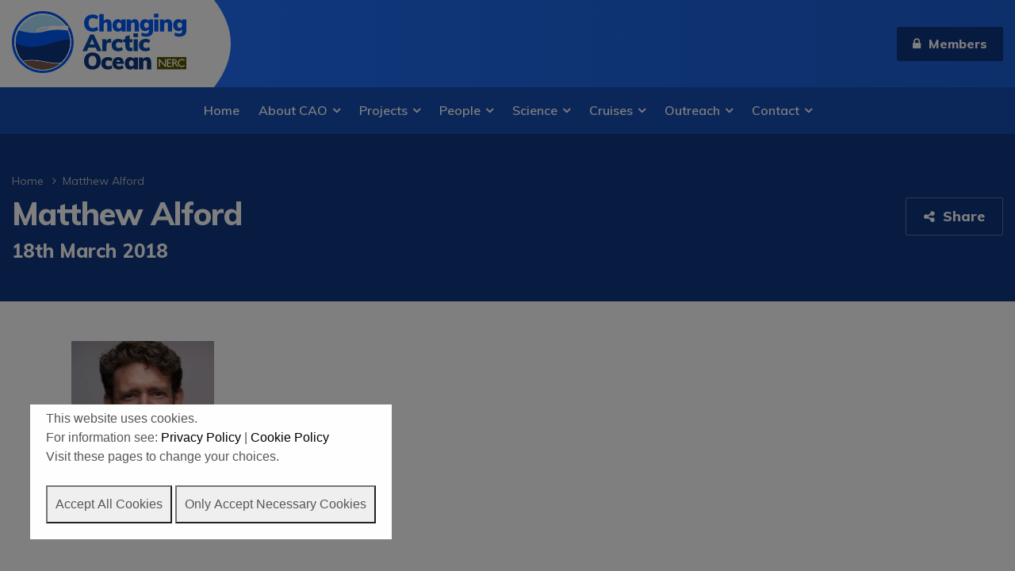

--- FILE ---
content_type: text/html; charset=UTF-8
request_url: https://www.changing-arctic-ocean.ac.uk/project/peanuts/matthew-alford/
body_size: 8386
content:
<!doctype html>
<!--[if lt IE 7]>
<html class="no-js lt-ie9 lt-ie8 lt-ie7" lang="en"> <![endif]-->
<!--[if IE 7]>
<html class="no-js lt-ie9 lt-ie8" lang="en> <![endif]-->
<!--[if IE 8]>
<html class="no-js lt-ie9" lang="en"> <![endif]-->
<!--[if IE 9]>
<html class="no-js ie9" lang="en"> <![endif]-->
<!--[if gt IE 9]><!-->
<html class="no-js" lang="en"> <!--<![endif]-->
<head>

	<title>Matthew Alford - Changing Arctic Ocean</title>

	<meta charset="utf-8"/>

	<meta name="author" content="Changing Arctic Ocean"/>

	<meta name="viewport" content="width=device-width, initial-scale=1">

	<link href="https://fonts.googleapis.com/css?family=Muli:300,400,400i,600,700,800" rel="stylesheet">

	<meta name='robots' content='index, follow, max-image-preview:large, max-snippet:-1, max-video-preview:-1' />

	<!-- This site is optimized with the Yoast SEO plugin v26.8 - https://yoast.com/product/yoast-seo-wordpress/ -->
	<link rel="canonical" href="https://www.changing-arctic-ocean.ac.uk/project/peanuts/matthew-alford/" />
	<meta property="og:locale" content="en_GB" />
	<meta property="og:type" content="article" />
	<meta property="og:title" content="Matthew Alford - Changing Arctic Ocean" />
	<meta property="og:url" content="https://www.changing-arctic-ocean.ac.uk/project/peanuts/matthew-alford/" />
	<meta property="og:site_name" content="Changing Arctic Ocean" />
	<meta property="article:modified_time" content="2018-03-18T12:13:53+00:00" />
	<meta property="og:image" content="https://www.changing-arctic-ocean.ac.uk/project/peanuts/matthew-alford" />
	<meta property="og:image:width" content="180" />
	<meta property="og:image:height" content="140" />
	<meta property="og:image:type" content="image/jpeg" />
	<meta name="twitter:card" content="summary_large_image" />
	<script type="application/ld+json" class="yoast-schema-graph">{"@context":"https://schema.org","@graph":[{"@type":"WebPage","@id":"https://www.changing-arctic-ocean.ac.uk/project/peanuts/matthew-alford/","url":"https://www.changing-arctic-ocean.ac.uk/project/peanuts/matthew-alford/","name":"Matthew Alford - Changing Arctic Ocean","isPartOf":{"@id":"https://www.changing-arctic-ocean.ac.uk/#website"},"primaryImageOfPage":{"@id":"https://www.changing-arctic-ocean.ac.uk/project/peanuts/matthew-alford/#primaryimage"},"image":{"@id":"https://www.changing-arctic-ocean.ac.uk/project/peanuts/matthew-alford/#primaryimage"},"thumbnailUrl":"https://www.changing-arctic-ocean.ac.uk/wp-content/uploads/2018/01/Matthew-Alford.jpg","datePublished":"2018-03-18T12:13:50+00:00","dateModified":"2018-03-18T12:13:53+00:00","breadcrumb":{"@id":"https://www.changing-arctic-ocean.ac.uk/project/peanuts/matthew-alford/#breadcrumb"},"inLanguage":"en-GB","potentialAction":[{"@type":"ReadAction","target":["https://www.changing-arctic-ocean.ac.uk/project/peanuts/matthew-alford/"]}]},{"@type":"ImageObject","inLanguage":"en-GB","@id":"https://www.changing-arctic-ocean.ac.uk/project/peanuts/matthew-alford/#primaryimage","url":"https://www.changing-arctic-ocean.ac.uk/wp-content/uploads/2018/01/Matthew-Alford.jpg","contentUrl":"https://www.changing-arctic-ocean.ac.uk/wp-content/uploads/2018/01/Matthew-Alford.jpg","width":180,"height":140},{"@type":"BreadcrumbList","@id":"https://www.changing-arctic-ocean.ac.uk/project/peanuts/matthew-alford/#breadcrumb","itemListElement":[{"@type":"ListItem","position":1,"name":"Home","item":"https://www.changing-arctic-ocean.ac.uk/"},{"@type":"ListItem","position":2,"name":"PEANUTS","item":"https://www.changing-arctic-ocean.ac.uk/project/peanuts/"},{"@type":"ListItem","position":3,"name":"Matthew Alford"}]},{"@type":"WebSite","@id":"https://www.changing-arctic-ocean.ac.uk/#website","url":"https://www.changing-arctic-ocean.ac.uk/","name":"Changing Arctic Ocean","description":"Implications for marine biology and biogeochemistry","potentialAction":[{"@type":"SearchAction","target":{"@type":"EntryPoint","urlTemplate":"https://www.changing-arctic-ocean.ac.uk/?s={search_term_string}"},"query-input":{"@type":"PropertyValueSpecification","valueRequired":true,"valueName":"search_term_string"}}],"inLanguage":"en-GB"}]}</script>
	<!-- / Yoast SEO plugin. -->


<link rel="alternate" title="oEmbed (JSON)" type="application/json+oembed" href="https://www.changing-arctic-ocean.ac.uk/wp-json/oembed/1.0/embed?url=https%3A%2F%2Fwww.changing-arctic-ocean.ac.uk%2Fproject%2Fpeanuts%2Fmatthew-alford%2F" />
<link rel="alternate" title="oEmbed (XML)" type="text/xml+oembed" href="https://www.changing-arctic-ocean.ac.uk/wp-json/oembed/1.0/embed?url=https%3A%2F%2Fwww.changing-arctic-ocean.ac.uk%2Fproject%2Fpeanuts%2Fmatthew-alford%2F&#038;format=xml" />
<style id='wp-img-auto-sizes-contain-inline-css' type='text/css'>
img:is([sizes=auto i],[sizes^="auto," i]){contain-intrinsic-size:3000px 1500px}
/*# sourceURL=wp-img-auto-sizes-contain-inline-css */
</style>

<link rel='stylesheet' id='wp-block-library-css' href='https://www.changing-arctic-ocean.ac.uk/wp-includes/css/dist/block-library/style.min.css?ver=6.9' type='text/css' media='all' />
<style id='global-styles-inline-css' type='text/css'>
:root{--wp--preset--aspect-ratio--square: 1;--wp--preset--aspect-ratio--4-3: 4/3;--wp--preset--aspect-ratio--3-4: 3/4;--wp--preset--aspect-ratio--3-2: 3/2;--wp--preset--aspect-ratio--2-3: 2/3;--wp--preset--aspect-ratio--16-9: 16/9;--wp--preset--aspect-ratio--9-16: 9/16;--wp--preset--color--black: #000000;--wp--preset--color--cyan-bluish-gray: #abb8c3;--wp--preset--color--white: #ffffff;--wp--preset--color--pale-pink: #f78da7;--wp--preset--color--vivid-red: #cf2e2e;--wp--preset--color--luminous-vivid-orange: #ff6900;--wp--preset--color--luminous-vivid-amber: #fcb900;--wp--preset--color--light-green-cyan: #7bdcb5;--wp--preset--color--vivid-green-cyan: #00d084;--wp--preset--color--pale-cyan-blue: #8ed1fc;--wp--preset--color--vivid-cyan-blue: #0693e3;--wp--preset--color--vivid-purple: #9b51e0;--wp--preset--gradient--vivid-cyan-blue-to-vivid-purple: linear-gradient(135deg,rgb(6,147,227) 0%,rgb(155,81,224) 100%);--wp--preset--gradient--light-green-cyan-to-vivid-green-cyan: linear-gradient(135deg,rgb(122,220,180) 0%,rgb(0,208,130) 100%);--wp--preset--gradient--luminous-vivid-amber-to-luminous-vivid-orange: linear-gradient(135deg,rgb(252,185,0) 0%,rgb(255,105,0) 100%);--wp--preset--gradient--luminous-vivid-orange-to-vivid-red: linear-gradient(135deg,rgb(255,105,0) 0%,rgb(207,46,46) 100%);--wp--preset--gradient--very-light-gray-to-cyan-bluish-gray: linear-gradient(135deg,rgb(238,238,238) 0%,rgb(169,184,195) 100%);--wp--preset--gradient--cool-to-warm-spectrum: linear-gradient(135deg,rgb(74,234,220) 0%,rgb(151,120,209) 20%,rgb(207,42,186) 40%,rgb(238,44,130) 60%,rgb(251,105,98) 80%,rgb(254,248,76) 100%);--wp--preset--gradient--blush-light-purple: linear-gradient(135deg,rgb(255,206,236) 0%,rgb(152,150,240) 100%);--wp--preset--gradient--blush-bordeaux: linear-gradient(135deg,rgb(254,205,165) 0%,rgb(254,45,45) 50%,rgb(107,0,62) 100%);--wp--preset--gradient--luminous-dusk: linear-gradient(135deg,rgb(255,203,112) 0%,rgb(199,81,192) 50%,rgb(65,88,208) 100%);--wp--preset--gradient--pale-ocean: linear-gradient(135deg,rgb(255,245,203) 0%,rgb(182,227,212) 50%,rgb(51,167,181) 100%);--wp--preset--gradient--electric-grass: linear-gradient(135deg,rgb(202,248,128) 0%,rgb(113,206,126) 100%);--wp--preset--gradient--midnight: linear-gradient(135deg,rgb(2,3,129) 0%,rgb(40,116,252) 100%);--wp--preset--font-size--small: 13px;--wp--preset--font-size--medium: 20px;--wp--preset--font-size--large: 36px;--wp--preset--font-size--x-large: 42px;--wp--preset--spacing--20: 0.44rem;--wp--preset--spacing--30: 0.67rem;--wp--preset--spacing--40: 1rem;--wp--preset--spacing--50: 1.5rem;--wp--preset--spacing--60: 2.25rem;--wp--preset--spacing--70: 3.38rem;--wp--preset--spacing--80: 5.06rem;--wp--preset--shadow--natural: 6px 6px 9px rgba(0, 0, 0, 0.2);--wp--preset--shadow--deep: 12px 12px 50px rgba(0, 0, 0, 0.4);--wp--preset--shadow--sharp: 6px 6px 0px rgba(0, 0, 0, 0.2);--wp--preset--shadow--outlined: 6px 6px 0px -3px rgb(255, 255, 255), 6px 6px rgb(0, 0, 0);--wp--preset--shadow--crisp: 6px 6px 0px rgb(0, 0, 0);}:where(.is-layout-flex){gap: 0.5em;}:where(.is-layout-grid){gap: 0.5em;}body .is-layout-flex{display: flex;}.is-layout-flex{flex-wrap: wrap;align-items: center;}.is-layout-flex > :is(*, div){margin: 0;}body .is-layout-grid{display: grid;}.is-layout-grid > :is(*, div){margin: 0;}:where(.wp-block-columns.is-layout-flex){gap: 2em;}:where(.wp-block-columns.is-layout-grid){gap: 2em;}:where(.wp-block-post-template.is-layout-flex){gap: 1.25em;}:where(.wp-block-post-template.is-layout-grid){gap: 1.25em;}.has-black-color{color: var(--wp--preset--color--black) !important;}.has-cyan-bluish-gray-color{color: var(--wp--preset--color--cyan-bluish-gray) !important;}.has-white-color{color: var(--wp--preset--color--white) !important;}.has-pale-pink-color{color: var(--wp--preset--color--pale-pink) !important;}.has-vivid-red-color{color: var(--wp--preset--color--vivid-red) !important;}.has-luminous-vivid-orange-color{color: var(--wp--preset--color--luminous-vivid-orange) !important;}.has-luminous-vivid-amber-color{color: var(--wp--preset--color--luminous-vivid-amber) !important;}.has-light-green-cyan-color{color: var(--wp--preset--color--light-green-cyan) !important;}.has-vivid-green-cyan-color{color: var(--wp--preset--color--vivid-green-cyan) !important;}.has-pale-cyan-blue-color{color: var(--wp--preset--color--pale-cyan-blue) !important;}.has-vivid-cyan-blue-color{color: var(--wp--preset--color--vivid-cyan-blue) !important;}.has-vivid-purple-color{color: var(--wp--preset--color--vivid-purple) !important;}.has-black-background-color{background-color: var(--wp--preset--color--black) !important;}.has-cyan-bluish-gray-background-color{background-color: var(--wp--preset--color--cyan-bluish-gray) !important;}.has-white-background-color{background-color: var(--wp--preset--color--white) !important;}.has-pale-pink-background-color{background-color: var(--wp--preset--color--pale-pink) !important;}.has-vivid-red-background-color{background-color: var(--wp--preset--color--vivid-red) !important;}.has-luminous-vivid-orange-background-color{background-color: var(--wp--preset--color--luminous-vivid-orange) !important;}.has-luminous-vivid-amber-background-color{background-color: var(--wp--preset--color--luminous-vivid-amber) !important;}.has-light-green-cyan-background-color{background-color: var(--wp--preset--color--light-green-cyan) !important;}.has-vivid-green-cyan-background-color{background-color: var(--wp--preset--color--vivid-green-cyan) !important;}.has-pale-cyan-blue-background-color{background-color: var(--wp--preset--color--pale-cyan-blue) !important;}.has-vivid-cyan-blue-background-color{background-color: var(--wp--preset--color--vivid-cyan-blue) !important;}.has-vivid-purple-background-color{background-color: var(--wp--preset--color--vivid-purple) !important;}.has-black-border-color{border-color: var(--wp--preset--color--black) !important;}.has-cyan-bluish-gray-border-color{border-color: var(--wp--preset--color--cyan-bluish-gray) !important;}.has-white-border-color{border-color: var(--wp--preset--color--white) !important;}.has-pale-pink-border-color{border-color: var(--wp--preset--color--pale-pink) !important;}.has-vivid-red-border-color{border-color: var(--wp--preset--color--vivid-red) !important;}.has-luminous-vivid-orange-border-color{border-color: var(--wp--preset--color--luminous-vivid-orange) !important;}.has-luminous-vivid-amber-border-color{border-color: var(--wp--preset--color--luminous-vivid-amber) !important;}.has-light-green-cyan-border-color{border-color: var(--wp--preset--color--light-green-cyan) !important;}.has-vivid-green-cyan-border-color{border-color: var(--wp--preset--color--vivid-green-cyan) !important;}.has-pale-cyan-blue-border-color{border-color: var(--wp--preset--color--pale-cyan-blue) !important;}.has-vivid-cyan-blue-border-color{border-color: var(--wp--preset--color--vivid-cyan-blue) !important;}.has-vivid-purple-border-color{border-color: var(--wp--preset--color--vivid-purple) !important;}.has-vivid-cyan-blue-to-vivid-purple-gradient-background{background: var(--wp--preset--gradient--vivid-cyan-blue-to-vivid-purple) !important;}.has-light-green-cyan-to-vivid-green-cyan-gradient-background{background: var(--wp--preset--gradient--light-green-cyan-to-vivid-green-cyan) !important;}.has-luminous-vivid-amber-to-luminous-vivid-orange-gradient-background{background: var(--wp--preset--gradient--luminous-vivid-amber-to-luminous-vivid-orange) !important;}.has-luminous-vivid-orange-to-vivid-red-gradient-background{background: var(--wp--preset--gradient--luminous-vivid-orange-to-vivid-red) !important;}.has-very-light-gray-to-cyan-bluish-gray-gradient-background{background: var(--wp--preset--gradient--very-light-gray-to-cyan-bluish-gray) !important;}.has-cool-to-warm-spectrum-gradient-background{background: var(--wp--preset--gradient--cool-to-warm-spectrum) !important;}.has-blush-light-purple-gradient-background{background: var(--wp--preset--gradient--blush-light-purple) !important;}.has-blush-bordeaux-gradient-background{background: var(--wp--preset--gradient--blush-bordeaux) !important;}.has-luminous-dusk-gradient-background{background: var(--wp--preset--gradient--luminous-dusk) !important;}.has-pale-ocean-gradient-background{background: var(--wp--preset--gradient--pale-ocean) !important;}.has-electric-grass-gradient-background{background: var(--wp--preset--gradient--electric-grass) !important;}.has-midnight-gradient-background{background: var(--wp--preset--gradient--midnight) !important;}.has-small-font-size{font-size: var(--wp--preset--font-size--small) !important;}.has-medium-font-size{font-size: var(--wp--preset--font-size--medium) !important;}.has-large-font-size{font-size: var(--wp--preset--font-size--large) !important;}.has-x-large-font-size{font-size: var(--wp--preset--font-size--x-large) !important;}
/*# sourceURL=global-styles-inline-css */
</style>

<style id='classic-theme-styles-inline-css' type='text/css'>
/*! This file is auto-generated */
.wp-block-button__link{color:#fff;background-color:#32373c;border-radius:9999px;box-shadow:none;text-decoration:none;padding:calc(.667em + 2px) calc(1.333em + 2px);font-size:1.125em}.wp-block-file__button{background:#32373c;color:#fff;text-decoration:none}
/*# sourceURL=/wp-includes/css/classic-themes.min.css */
</style>
<link rel='stylesheet' id='cookiesconsent-styles-css' href='https://www.changing-arctic-ocean.ac.uk/wp-content/plugins/bas-cookie-consent/css/bas-cookie-consent.css?ver=6.9' type='text/css' media='all' />
<script type="text/javascript" src="//ajax.googleapis.com/ajax/libs/jquery/3.2.1/jquery.min.js?ver=6.9" id="jquery-js"></script>
<script type="text/javascript" src="https://www.changing-arctic-ocean.ac.uk/wp-content/themes/changingarcticocean/js/plugins/mtc_chosen.js?ver=030fe7" id="mtc_chosen.js-js"></script>
<script type="text/javascript" src="https://www.changing-arctic-ocean.ac.uk/wp-content/themes/changingarcticocean/js/plugins/mtc_cookies.js?ver=6d7df6" id="mtc_cookies.js-js"></script>
<script type="text/javascript" src="https://www.changing-arctic-ocean.ac.uk/wp-content/themes/changingarcticocean/js/plugins/mtc_easing.js?ver=680904" id="mtc_easing.js-js"></script>
<script type="text/javascript" src="https://www.changing-arctic-ocean.ac.uk/wp-content/themes/changingarcticocean/js/plugins/mtc_fitvids.js?ver=56ff8e" id="mtc_fitvids.js-js"></script>
<script type="text/javascript" src="https://www.changing-arctic-ocean.ac.uk/wp-content/themes/changingarcticocean/js/plugins/mtc_fix_height.js?ver=1db889" id="mtc_fix_height.js-js"></script>
<script type="text/javascript" src="https://www.changing-arctic-ocean.ac.uk/wp-content/themes/changingarcticocean/js/plugins/mtc_hammer.js?ver=467b9d" id="mtc_hammer.js-js"></script>
<script type="text/javascript" src="https://www.changing-arctic-ocean.ac.uk/wp-content/themes/changingarcticocean/js/plugins/mtc_hover_intent.js?ver=72946c" id="mtc_hover_intent.js-js"></script>
<script type="text/javascript" src="https://www.changing-arctic-ocean.ac.uk/wp-content/themes/changingarcticocean/js/plugins/mtc_jquery_getpath.js?ver=d5ba51" id="mtc_jquery_getpath.js-js"></script>
<script type="text/javascript" src="https://www.changing-arctic-ocean.ac.uk/wp-content/themes/changingarcticocean/js/plugins/mtc_matchheight.js?ver=6baaca" id="mtc_matchheight.js-js"></script>
<script type="text/javascript" src="https://www.changing-arctic-ocean.ac.uk/wp-content/themes/changingarcticocean/js/plugins/mtc_mobile_menu.js?ver=6f7af4" id="mtc_mobile_menu.js-js"></script>
<script type="text/javascript" src="https://www.changing-arctic-ocean.ac.uk/wp-content/themes/changingarcticocean/js/plugins/mtc_multicurrency.js?ver=fa0fd6" id="mtc_multicurrency.js-js"></script>
<script type="text/javascript" src="https://www.changing-arctic-ocean.ac.uk/wp-content/themes/changingarcticocean/js/plugins/mtc_overlay.js?ver=b6779a" id="mtc_overlay.js-js"></script>
<script type="text/javascript" src="https://www.changing-arctic-ocean.ac.uk/wp-content/themes/changingarcticocean/js/plugins/mtc_perfect_scroll.js?ver=84ed56" id="mtc_perfect_scroll.js-js"></script>
<script type="text/javascript" src="https://www.changing-arctic-ocean.ac.uk/wp-content/themes/changingarcticocean/js/plugins/mtc_picturefill.js?ver=5830a9" id="mtc_picturefill.js-js"></script>
<script type="text/javascript" src="https://www.changing-arctic-ocean.ac.uk/wp-content/themes/changingarcticocean/js/plugins/mtc_placeholder.js?ver=159d2d" id="mtc_placeholder.js-js"></script>
<script type="text/javascript" src="https://www.changing-arctic-ocean.ac.uk/wp-content/themes/changingarcticocean/js/plugins/mtc_slick.js?ver=f3527b" id="mtc_slick.js-js"></script>
<script type="text/javascript" src="https://www.changing-arctic-ocean.ac.uk/wp-content/themes/changingarcticocean/js/plugins/mtc_tabs.js?ver=bccb84" id="mtc_tabs.js-js"></script>
<script type="text/javascript" src="https://www.changing-arctic-ocean.ac.uk/wp-content/themes/changingarcticocean/js/plugins/mtc_waypoints.js?ver=8921d2" id="mtc_waypoints.js-js"></script>
<script type="text/javascript" src="https://www.changing-arctic-ocean.ac.uk/wp-content/themes/changingarcticocean/js/plugins/mtc_zoom.js?ver=0f84ca" id="mtc_zoom.js-js"></script>
<script type="text/javascript" src="https://www.changing-arctic-ocean.ac.uk/wp-content/themes/changingarcticocean/js/functions.js?ver=5f782d" id="functions.js-js"></script>
<script type="text/javascript" src="https://www.changing-arctic-ocean.ac.uk/wp-content/themes/changingarcticocean/js/site_scripts/mtc_content_sidebar.js?ver=cfdaae" id="mtc_content_sidebar.js-js"></script>
<script type="text/javascript" src="https://www.changing-arctic-ocean.ac.uk/wp-content/themes/changingarcticocean/js/site_scripts/mtc_grid_list_switch.js?ver=05b5f2" id="mtc_grid_list_switch.js-js"></script>
<script type="text/javascript" src="https://www.changing-arctic-ocean.ac.uk/wp-content/themes/changingarcticocean/js/site_scripts/mtc_load_more.js?ver=5b2d39" id="mtc_load_more.js-js"></script>
<script type="text/javascript" src="https://www.changing-arctic-ocean.ac.uk/wp-content/themes/changingarcticocean/js/site_scripts/mtc_project_scroll.js?ver=d82375" id="mtc_project_scroll.js-js"></script>
<script type="text/javascript" src="https://www.changing-arctic-ocean.ac.uk/wp-content/themes/changingarcticocean/js/site_scripts/mtc_search.js?ver=081320" id="mtc_search.js-js"></script>
<script type="text/javascript" src="https://www.changing-arctic-ocean.ac.uk/wp-content/themes/changingarcticocean/js/script.js?ver=f49efe" id="script.js-js"></script>
<link rel="https://api.w.org/" href="https://www.changing-arctic-ocean.ac.uk/wp-json/" /><link rel="alternate" title="JSON" type="application/json" href="https://www.changing-arctic-ocean.ac.uk/wp-json/wp/v2/media/2503" /><link rel="EditURI" type="application/rsd+xml" title="RSD" href="https://www.changing-arctic-ocean.ac.uk/xmlrpc.php?rsd" />
<meta name="generator" content="WordPress 6.9" />
<link rel='shortlink' href='https://www.changing-arctic-ocean.ac.uk/?p=2503' />
		<link rel="stylesheet/less"
		      href="https://www.changing-arctic-ocean.ac.uk/wp-content/themes/changingarcticocean/styles/mtc_style.less?1769000426"
		      media="screen, print"
		/>
		<script src="https://www.changing-arctic-ocean.ac.uk/wp-content/themes/changingarcticocean/js/less.js"></script>
		<script type="text/javascript">
			// less.watch(); //ajax request that keeps running to check for less errors
		</script>

		
	<!--[if lt IE 8]>
	<script>
		$( document ).ready( function () {

			$( 'body' ).prepend( '<div class="compatibilityMessage"><div class="wrapper"></div></div>' ).hide().slideDown( 'slow' );
			$( '.compatibilityMessage .wrapper' ).css( {
				'cursor': 'pointer'
			} ).html( 'Some elements on this page may not display correctly due to the age of your browser.  <span>Click here for free upgrade options.</span>' );

			$( '.compatibilityMessage' ).on( 'click', function () {
				window.open( 'http://whatbrowser.org/', '_blank' );
			} );

		} );
	</script>

	<![endif]-->

	<link rel="apple-touch-icon" href="https://www.changing-arctic-ocean.ac.uk/wp-content/themes/changingarcticocean/images/apple-touch-icon.png">
    <link rel="shortcut icon" href="https://www.changing-arctic-ocean.ac.uk/wp-content/themes/changingarcticocean/images/favicon.ico" type="image/x-icon" />
	<script type="application/ld+json">{"@context":"http://schema.org","@type":"Blog","url":"https://www.changing-arctic-ocean.ac.uk/news"}</script><script type="application/ld+json">{"@context":"http://schema.org","@type":"Organization","name":"NERC Changing Arctic Ocean","url":"https://www.changing-arctic-ocean.ac.uk","sameAs":["https://www.facebook.com/Changing.arctic.ocean/","https://twitter.com/NERC_CAO"]}</script>
	
    <!-- Google tag (gtag.js) -->
    <script async src="https://www.googletagmanager.com/gtag/js?id=G-RG3YL5KSCD"></script>
    <script>
      window.dataLayer = window.dataLayer || [];
      function gtag(){dataLayer.push(arguments);}
      gtag('js', new Date());
    
      gtag('config', 'G-RG3YL5KSCD');
    </script>

</head>

<body class="attachment wp-singular attachment-template-default single single-attachment postid-2503 attachmentid-2503 attachment-jpeg wp-theme-changingarcticocean">

<div class="siteOuterWrapper">

	<div id="header">

		<div class="wrapper">
			<div class="logo">
				<a href="/">
					<img src="https://www.changing-arctic-ocean.ac.uk/wp-content/themes/changingarcticocean/images/logo.svg" alt="Changing Arctic Ocean"/>
				</a>
			</div>

			<a class="flyoutButton">
				<i class="fa fa-bars" aria-hidden="true"></i><span>Menu</span>
			</a>

			<div class="flyoutWrap">

				
				<a class="button button-primary" href="https://www.changing-arctic-ocean.ac.uk/members/">
					<i class="fa fa-lock"></i>&nbsp;&nbsp;Members
				</a>

				<ul id="menu-main-menu" class="mainMenu"><li id="menu-item-376" class="menu-item menu-item-type-post_type menu-item-object-page menu-item-home menu-item-376"><a href="https://www.changing-arctic-ocean.ac.uk/">Home</a></li>
<li id="menu-item-377" class="menu-item menu-item-type-post_type menu-item-object-page menu-item-has-children menu-item-377"><a href="https://www.changing-arctic-ocean.ac.uk/about/">About CAO</a>
<ul class="sub-menu">
	<li id="menu-item-788" class="menu-item menu-item-type-post_type menu-item-object-page menu-item-788"><a href="https://www.changing-arctic-ocean.ac.uk/about/changes-in-the-arctic-ocean/">Changes in the Arctic Ocean</a></li>
	<li id="menu-item-812" class="menu-item menu-item-type-post_type menu-item-object-page menu-item-812"><a href="https://www.changing-arctic-ocean.ac.uk/about/projecting-future-change-in-the-arctic-ocean/">Projecting future change in the Arctic Ocean</a></li>
	<li id="menu-item-787" class="menu-item menu-item-type-post_type menu-item-object-page menu-item-787"><a href="https://www.changing-arctic-ocean.ac.uk/about/research-challenges/">Research Challenges</a></li>
	<li id="menu-item-807" class="menu-item menu-item-type-post_type menu-item-object-page menu-item-807"><a href="https://www.changing-arctic-ocean.ac.uk/about/programme-documents/">Programme documents</a></li>
	<li id="menu-item-378" class="menu-item menu-item-type-post_type menu-item-object-page current_page_parent menu-item-378"><a href="https://www.changing-arctic-ocean.ac.uk/news/">News</a></li>
	<li id="menu-item-1363" class="menu-item menu-item-type-custom menu-item-object-custom menu-item-1363"><a href="/opportunities">Opportunities</a></li>
</ul>
</li>
<li id="menu-item-901" class="menu-item menu-item-type-post_type menu-item-object-page menu-item-has-children menu-item-901"><a href="https://www.changing-arctic-ocean.ac.uk/projects/">Projects</a>
<ul class="sub-menu">
	<li id="menu-item-896" class="menu-item menu-item-type-post_type menu-item-object-page menu-item-896"><a href="https://www.changing-arctic-ocean.ac.uk/projects/">All Projects</a></li>
	<li id="menu-item-1104" class="menu-item menu-item-type-post_type menu-item-object-page menu-item-1104"><a href="https://www.changing-arctic-ocean.ac.uk/projects/arctic-stakeholders-and-international-collaborators/">Arctic Stakeholders</a></li>
</ul>
</li>
<li id="menu-item-379" class="menu-item menu-item-type-post_type menu-item-object-page menu-item-has-children menu-item-379"><a href="https://www.changing-arctic-ocean.ac.uk/people/">People</a>
<ul class="sub-menu">
	<li id="menu-item-925" class="menu-item menu-item-type-post_type menu-item-object-page menu-item-925"><a href="https://www.changing-arctic-ocean.ac.uk/people/">All People</a></li>
	<li id="menu-item-384" class="menu-item menu-item-type-post_type menu-item-object-page menu-item-384"><a href="https://www.changing-arctic-ocean.ac.uk/people/programme-advisory-group/">Programme Advisory Group</a></li>
	<li id="menu-item-1255" class="menu-item menu-item-type-post_type menu-item-object-page menu-item-1255"><a href="https://www.changing-arctic-ocean.ac.uk/people/data-management/">Data Managers</a></li>
	<li id="menu-item-816" class="menu-item menu-item-type-post_type menu-item-object-page menu-item-816"><a href="https://www.changing-arctic-ocean.ac.uk/people/programme-coordination/">Science Coordinator</a></li>
</ul>
</li>
<li id="menu-item-382" class="menu-item menu-item-type-post_type menu-item-object-page menu-item-has-children menu-item-382"><a href="https://www.changing-arctic-ocean.ac.uk/science-outputs/">Science</a>
<ul class="sub-menu">
	<li id="menu-item-1278" class="menu-item menu-item-type-post_type menu-item-object-page menu-item-1278"><a href="https://www.changing-arctic-ocean.ac.uk/science-outputs/publications/">Publications</a></li>
	<li id="menu-item-1259" class="menu-item menu-item-type-post_type menu-item-object-page menu-item-1259"><a href="https://www.changing-arctic-ocean.ac.uk/science-outputs/arctic-conferences/">Arctic Science at Conferences</a></li>
	<li id="menu-item-4146" class="menu-item menu-item-type-post_type menu-item-object-page menu-item-4146"><a href="https://www.changing-arctic-ocean.ac.uk/science-outputs/science-in-policy/">Arctic Science in Policy</a></li>
	<li id="menu-item-1260" class="menu-item menu-item-type-post_type menu-item-object-page menu-item-1260"><a href="https://www.changing-arctic-ocean.ac.uk/science-outputs/events/">CAO Events</a></li>
</ul>
</li>
<li id="menu-item-381" class="menu-item menu-item-type-post_type menu-item-object-page menu-item-has-children menu-item-381"><a href="https://www.changing-arctic-ocean.ac.uk/scientific-cruises/">Cruises</a>
<ul class="sub-menu">
	<li id="menu-item-1267" class="menu-item menu-item-type-post_type menu-item-object-page menu-item-1267"><a href="https://www.changing-arctic-ocean.ac.uk/scientific-cruises/summer-2017-cruise/">CAO 2017 Cruise (JR16006)</a></li>
	<li id="menu-item-1268" class="menu-item menu-item-type-post_type menu-item-object-page menu-item-1268"><a href="https://www.changing-arctic-ocean.ac.uk/scientific-cruises/summer-2018-cruise/">CAO 2018 Cruises (JR17005, JR17006, JR17007)</a></li>
	<li id="menu-item-4133" class="menu-item menu-item-type-post_type menu-item-object-page menu-item-4133"><a href="https://www.changing-arctic-ocean.ac.uk/scientific-cruises/cao-2019-cruises-jr18006-jr18007/">CAO 2019 Cruises (JR18006, JR18007)</a></li>
	<li id="menu-item-1269" class="menu-item menu-item-type-post_type menu-item-object-page menu-item-1269"><a href="https://www.changing-arctic-ocean.ac.uk/scientific-cruises/international-cruises/">International Cruises</a></li>
</ul>
</li>
<li id="menu-item-1083" class="menu-item menu-item-type-post_type menu-item-object-page menu-item-has-children menu-item-1083"><a href="https://www.changing-arctic-ocean.ac.uk/outreach/">Outreach</a>
<ul class="sub-menu">
	<li id="menu-item-1290" class="menu-item menu-item-type-post_type menu-item-object-page menu-item-1290"><a href="https://www.changing-arctic-ocean.ac.uk/outreach/calendar-of-events/">Calendar of events</a></li>
	<li id="menu-item-1289" class="menu-item menu-item-type-post_type menu-item-object-page menu-item-1289"><a href="https://www.changing-arctic-ocean.ac.uk/outreach/blogs/">Blogs and video clips</a></li>
	<li id="menu-item-4111" class="menu-item menu-item-type-post_type menu-item-object-page menu-item-4111"><a href="https://www.changing-arctic-ocean.ac.uk/outreach/downloads/">Educational resources</a></li>
</ul>
</li>
<li id="menu-item-383" class="menu-item menu-item-type-post_type menu-item-object-page menu-item-has-children menu-item-383"><a href="https://www.changing-arctic-ocean.ac.uk/contact/">Contact</a>
<ul class="sub-menu">
	<li id="menu-item-1327" class="menu-item menu-item-type-post_type menu-item-object-page menu-item-1327"><a href="https://www.changing-arctic-ocean.ac.uk/partners/">Partners</a></li>
	<li id="menu-item-1478" class="menu-item menu-item-type-custom menu-item-object-custom menu-item-1478"><a href="/arctic-links">Arctic Links</a></li>
</ul>
</li>
</ul>			</div> <!-- .flyOutWrap -->

		</div> <!-- .wrapper -->

	</div> <!-- #header -->

	<div class="siteInnerWrapper">

		<div id="content" role="main">
		<div class="archiveHeader">
			<div class="wrapper">
				<div class="archiveHeaderWrap">

					<div class="breadcrumbWrap">
						<ul>
	<li><a href="/">Home</a></li>	<li>Matthew Alford</li>
</ul>
					</div>
					<h1>Matthew Alford</h1>
					<h4>18th March 2018</h4>

					<div class="archiveHeaderButtons">
						<a href="https://www.changing-arctic-ocean.ac.uk/wp-content/themes/changingarcticocean/includes/share.php"
     data-url="https://www.changing-arctic-ocean.ac.uk/project/peanuts/matthew-alford/"
		 class="button buttonShare js_overlayshare">
	<i class="fa fa-share-alt"></i>Share
</a>											</div>
				</div>
			</div>
		</div>

				<div class="pageWrap">
			<div class="contentPageWrap">

				<div class="contentWrap withSidebar">

					<div class="pageContent">
						<p class="attachment"><a href='https://www.changing-arctic-ocean.ac.uk/wp-content/uploads/2018/01/Matthew-Alford.jpg'><img decoding="async" width="180" height="140" src="https://www.changing-arctic-ocean.ac.uk/wp-content/uploads/2018/01/Matthew-Alford.jpg" class="attachment-medium size-medium" alt="" /></a></p>
					</div> <!-- .pageContent -->

					<div class="newsButtons">

						<a href="https://www.changing-arctic-ocean.ac.uk/wp-content/themes/changingarcticocean/includes/share.php" data-url="https://www.changing-arctic-ocean.ac.uk/project/peanuts/matthew-alford/" class="button js_overlayshare"><i class="fa fa-share-alt"></i>Share article</a>
						<a href="/news" class="button">Back to news</a>

					</div>

				</div> <!-- .contentWrap -->

				<div class="contentSidebar">
					
					
					
				</div> <!-- .contentSidebarWrap -->

			</div>
		</div>

		</div> <!-- end of content -->

<div class="footerWrap">

    <div class="footerDetails">


        <div class="footerMenu"><ul id="menu-footer-menu" class="menu"><li id="menu-item-385" class="menu-item menu-item-type-post_type menu-item-object-page menu-item-385"><a href="https://www.changing-arctic-ocean.ac.uk/contact/">Contact Us</a></li>
<li id="menu-item-967" class="menu-item menu-item-type-post_type menu-item-object-page menu-item-967"><a href="https://www.changing-arctic-ocean.ac.uk/people/data-management/data-policy/">CAO Data Policy</a></li>
<li id="menu-item-1602" class="menu-item menu-item-type-custom menu-item-object-custom menu-item-1602"><a href="https://twitter.com/NERC_CAO">@NERC_CAO</a></li>
<li id="menu-item-1751" class="menu-item menu-item-type-custom menu-item-object-custom menu-item-1751"><a href="http://www.nerc.ac.uk/research/funded/programmes/arcticocean/">NERC</a></li>
<li id="menu-item-3088" class="menu-item menu-item-type-custom menu-item-object-custom menu-item-3088"><a href="https://www.bmbf.de/en/index.html">BMBF</a></li>
<li id="menu-item-5325" class="menu-item menu-item-type-post_type menu-item-object-page menu-item-5325"><a href="https://www.changing-arctic-ocean.ac.uk/privacy-policy/">Privacy Policy</a></li>
<li id="menu-item-5326" class="menu-item menu-item-type-post_type menu-item-object-page menu-item-5326"><a href="https://www.changing-arctic-ocean.ac.uk/cookie-policy/">Cookie Policy</a></li>
</ul></div>        <span>&copy; 2026 Changing Arctic Ocean</span>
    </div>

    <div class="footer" role="contentinfo">

        <div id="credits">
            <a href="http://www.mtcmedia.co.uk" target="_blank" rel="external" title="Opens in a new window">Responsive
                website design</a>,
            Development and Hosting by
            <a href="http://www.mtcmedia.co.uk" target="_blank" rel="external" title="Opens in a new window"><strong>mtc.</strong></a>
        </div>

    </div> <!-- / Footer -->

</div> <!-- / Footer Wrap -->

</div> <!-- / Inner Site Wrap -->

</div> <!-- Outer Site Wrap -->

<div class="lessVars"></div>

<script type="speculationrules">
{"prefetch":[{"source":"document","where":{"and":[{"href_matches":"/*"},{"not":{"href_matches":["/wp-*.php","/wp-admin/*","/wp-content/uploads/*","/wp-content/*","/wp-content/plugins/*","/wp-content/themes/changingarcticocean/*","/*\\?(.+)"]}},{"not":{"selector_matches":"a[rel~=\"nofollow\"]"}},{"not":{"selector_matches":".no-prefetch, .no-prefetch a"}}]},"eagerness":"conservative"}]}
</script>
<script type="text/javascript" src="https://www.changing-arctic-ocean.ac.uk/wp-content/plugins/bas-cookie-consent/js/bas-cookie-consent.js?ver=6.9" id="cookiesconsent-script-js"></script>

<script src='//platform-api.sharethis.com/js/sharethis.js#property=59f3145658ca40001295593b&product=custom-share-buttons' async='async'></script>
</body>
</html>


<!-- Page cached by LiteSpeed Cache 7.7 on 2026-01-21 13:00:26 -->

--- FILE ---
content_type: text/plain
request_url: https://www.changing-arctic-ocean.ac.uk/wp-content/themes/changingarcticocean/styles/buttons.less
body_size: 670
content:
@button_color: @highlight_color;
@button_alt_color: @dark_color;

/*
 * Button Styling
 */

.button {
    position: relative;
    display: inline-block;
    background: #206FF9;;
    margin: 0 0 20px;
    padding: 11px 20px 11px;
    cursor: pointer;
    text-align: center;
    border: 0;
    outline: none;
    font-family: @primary_font;
    color: #fff;
    line-height: 1;
    font-weight: 800;
    .rems(18);
    transition: background-color 0.5s, border 0.5s, color 0.5s;
    border-radius: @border_radius;
    text-decoration: none;

    &:hover {
        background: darken(#206FF9, 30%, relative);
    }

    i {
        padding: 0 10px 0 0;
	    .rems(16);
	    line-height: 16px;
    }

    &.buttonSmall {
        .rems(13);
    }

    &.buttonLarge {
        .rems(22)
    }

    &[disabled] {
        opacity: 0.5;
    }

    &.buttonFacebook {
	    background: #3b5998;

	    &:hover {
	        background: darken(#3b5998, 30%, relative);
	    }
    }

    &.buttonTwitter {
	    background: #00aced;

	    &:hover {
	        background: darken(#00aced, 30%, relative);
	    }
    }

    &.buttonLinkedin {
	    background: #0077b5;

	    &:hover {
	        background: darken(#0077b5, 30%, relative);
	    }
    }

    &.buttonGoogle {
	    background: #d34836;

	    &:hover {
	        background: darken(#d34836, 30%, relative);
	    }
    }
}

.buttonAlt {
    .button();
    background: @dark_color;
    border: 0;
    color: @light_text_color;
    transition: background 0.3s;

    &:hover {
        background: lighten(@dark_color, 10%);
    }
}

.buttonActive {
    position: relative;
    padding: 12px 35px 12px 20px;
    transition: padding 0.5s ease-in, background 0.5s ease-in;

    &:after {
        position: absolute;
        top: 10px;
        right: 20px;
        font-size: inherit;
        .fa(f105, #fff);
        .rems(20);
    }

    &.busy {
        padding: 12px 45px 12px 20px;
        .rems(18);

        &:after {
            position: absolute;
            top: 13px;
            right: 20px;
            .rems(16);
            .fa(f021, #fff);
            animation: fa-spin 2s infinite linear;
        }
    }
}

/*
 * Button Groups
 */

.buttonGroup {
    .clearfix();
    float: left;
    width: 100%;
    clear: both;

    .button {
        display: inline-block;
        margin: 0 10px;
    }
}

.buttonShare {
	padding: 14px 10px;
    border: 1px solid #627497;
    border-radius: 2px;
    background: #0f3681;
    margin: 0;
    min-width: 123px;
    font-weight: 800;

    i {
        padding: 0 10px 0 0;
	    .rems(16);
	    line-height: 16px;
    }

    &:hover {
	    background: darken(#0f3681, 10%);
    }
}

.archiveHeaderButtons {
	position: absolute;
    right: 0;
    top: 0;

    .button {
        display: block;

        @media @mobile {
	        width: ~"calc(50% - 5px)";
	        min-width: 0;
	        display: none;
        }

        & + .button {
	        margin-top: 10px;
        }
    }
}

--- FILE ---
content_type: text/plain
request_url: https://www.changing-arctic-ocean.ac.uk/wp-content/themes/changingarcticocean/styles/slider.less
body_size: 630
content:
.sliderContainer {
    float: left;
    width: 100%;
    overflow: hidden;
    margin: 0;

    &.contentSlider {
		padding: 20px 0 0;
    }
}

.sliderWrap {
    position: relative;
    max-width: 100%;

    .contentSlider & {
	    .wrapper();
    }

    .slider {
	    width: 100%;

	    .slick-slide, > li {
		    position: relative;
		    min-height: 671px;
		    height: 1px;
		    overflow: hidden;

		    @media @mobile {
			    min-height: 0;
			 	height: auto;
		    }

		    .contentSlider & {
			 	min-height: 0;
			 	height: auto;
		    }
	    }

	    .imageWrap img {
		    position: absolute;
		    top: 0;
		    left: 50%;
		    width: 2000px;
		    max-width: 2000px;
		    transform: translate(-50%,0);

		    @media @mobile {
			    position: relative;
			    left: auto;
				width: 100%;
				max-width: 100%;
				transform: none;
		    }

		    .contentSlider & {
			    position: relative;
			    left: auto;
				width: 100%;
				max-width: 1360px;
				transform: none;
		    }
		}
	}

	.imageWrap {
		position: relative;
		height: 100%;

		&:before {
			content: '';
			position: absolute;
			left: 0;
			top: 0;
			right: 0;
			bottom: 0;
			background: linear-gradient(270deg, rgba(15,54,129,0) 0%, #0F3681 100%);
			z-index: 1;

			.contentSlider & {
				background: none;
			}
		}
	}

	.textWrap {
		max-width: 550px;
	}

	.innerText {
	    position: absolute;
	    top: 0;
	    left: 0;
	    width: 100%;
	    height: 100%;
	    text-align: left;
	    padding: 20px;
	    z-index: 2;

	    .slideshowPosition {
		    .wrapper();
            display: table;
            height: 100%;
            width: 100%;
        }

        .slideshowText {
            display: table-cell;
            vertical-align: middle;

            h2 {
                margin-bottom: 30px;
                .rems(40);
                line-height: 46px;
                letter-spacing: -1px;
                color: #fff;
                font-family: @primary_font;
                font-weight: 800;

                @media @tablet {
                    .rems(35);
                    line-height: 41px;
                }

                @media @mobile {
                    margin-bottom: 10px;
                    .rems(25);
                    line-height: 31px;
                }
            }

            h4 {
	            .rems(20);
                line-height: 26px;
                margin-bottom: 40px;
                color: #fff;
                font-weight: 400;

                @media @mobile {
	                display: none;
                }
            }

            .button {
                clear: both;
                margin: 0;
                .rems(20);
                line-height: 25px;
                font-weight: 700;
                text-transform: none;
                padding: 12px 25px 15px;
				min-width: 199px;
				background-color: #206FF9;
				border-radius: 2px;

                @media @mobile {
                    .rems(14);
                    padding: 12px 10px 15px;
                }
            }
        }
	}
}

--- FILE ---
content_type: application/x-javascript
request_url: https://www.changing-arctic-ocean.ac.uk/wp-content/themes/changingarcticocean/js/site_scripts/mtc_content_sidebar.js?ver=cfdaae
body_size: 171
content:
function subNavActive() {

    "use strict";

    // if window width is mobile size
    if ($(window).width() <= window.breakpoints.mobile) {
        $('.js_contentSidebar').addClass('activeSlideNav');
    } else {
        $('.js_contentSidebar').removeClass('activeSlideNav');
        $('.js_contentSidebar').css({
            display: ''
        });
    }

}

$(document).on('ready', function () {

    "use strict";

    // if sidebar exists
    if ($('.contentSidebar').length) {
        subNavActive();

        // on click of sidebar h3
        $('.contentSidebarWrap h3').on('click', function () {
            if ($(this).next().hasClass('activeSlideNav')) {
                $(this).next().slideFadeToggle();
            }
        });
    }

}); // document ready

$(window).on('resize', debouncer(function (e) {

/*
 * Force strict mode
 */

    "use strict";

    // if sidebar exists
    if ($('.js_contentSidebar').length) {
        subNavActive();
    }

})); // window resize


--- FILE ---
content_type: application/x-javascript
request_url: https://www.changing-arctic-ocean.ac.uk/wp-content/themes/changingarcticocean/js/site_scripts/mtc_load_more.js?ver=5b2d39
body_size: 297
content:
jQuery( function ( $ ) {
	var load_more_button = $( 'a.loadMore' ).first(),
		wrap = load_more_button.closest( '.section .wrapper' ),
		loadmore_img_src = wrap.attr( 'data-loader-src' ),
		grid = $( '.gridlist' ),
		wrap_id = wrap.attr( 'id' ),
		selector,
		loader_img
	;
	if ( typeof wrap !== 'undefined' && 0 === wrap.length ) {
		return;
	}

	loader_img = $(
		'<img src="' + loadmore_img_src + '" class="loadMoreGif">',
		{
			'margin': '0 auto;',
			'display': 'block',
			'width': '43px'
		}
	);

	if ( typeof wrap_id !== 'undefined' && wrap_id.length > 0 ) {
		selector = '#' + wrap_id;
	} else {
		selector = wrap.getPath();
	}

	wrap.on( 'click', 'a.loadMore', function ( e ) {
		e.preventDefault();
		var $this = $( this ),
			img = loader_img.clone(),
			grid = $this.siblings( '.gridlist' ).first()
		;

		$this.replaceWith( img );
		$.get( this.href, function ( content ) {
			var $content = $( content ),
				$content_wrap = $content.find( selector );
			grid.append( $content_wrap.find( '.gridlist' ).children() );
			img.replaceWith( $content_wrap.find( 'a.loadMore' ) );

			$( '.sectionPeople li .textWrap' ).matchHeight();

		} );

	} );
} );

--- FILE ---
content_type: text/plain
request_url: https://www.changing-arctic-ocean.ac.uk/wp-content/themes/changingarcticocean/styles/devkr-temp.less
body_size: -81
content:
/*
temporary style for simplicity
THIS SHOULD BE DELETED
*/


--- FILE ---
content_type: application/x-javascript
request_url: https://www.changing-arctic-ocean.ac.uk/wp-content/plugins/bas-cookie-consent/js/bas-cookie-consent.js?ver=6.9
body_size: 1525
content:

const domain = "changing-arctic-ocean.ac.uk";

// Function to create the cookie popup
function createCookiePopup() {
    // Create the popup container
    var popupContainer = document.createElement("div");
    popupContainer.id = "cookie-modal";
    popupContainer.classList.add("modal");

    // Create the popup content
    var popupContent = document.createElement("div");
    popupContent.classList.add("modal-content");

    // Create popup text
    var popupText = document.createElement("p");
    popupText.innerHTML = "This website uses cookies.<br>For information see: <a href='/privacy-policy/'>Privacy Policy</a> | <a href='/cookie-policy/'>Cookie Policy</a><br>Visit these pages to change your choices.";

    // Create buttons
    var acceptAllButton = document.createElement("button");
    acceptAllButton.id = "accept-all-cookies";
    acceptAllButton.className = "bsk-btn bsk-btn-default btn";
    acceptAllButton.innerHTML = "Accept All Cookies";

    var spaceElement = document.createTextNode('\u00A0');

    var acceptNecessaryButton = document.createElement("button");
    acceptNecessaryButton.id = "accept-necessary-cookies";
    acceptNecessaryButton.className = "bsk-btn bsk-btn-default btn";
    acceptNecessaryButton.innerHTML = "Only Accept Necessary Cookies";

    // Append elements to the popup content
    // popupContent.appendChild(closeButton);
    popupContent.appendChild(popupText);
    popupContent.appendChild(acceptAllButton);
    popupContent.appendChild(spaceElement);
    popupContent.appendChild(acceptNecessaryButton);

    // Append popup content to the container
    popupContainer.appendChild(popupContent);

    // Append the popup container to the body
    document.body.appendChild(popupContainer);
}

// Function to run on every page reload
function onPageLoad() {

    var cookie_value = getCookie("bas_cookie_consent");

    if (cookie_value === "true") {

        //console.log('cookie true ', getCookie("bas_cookie_consent"));

        // If cookies are not accepted, show the modal
        var cookieModal = document.getElementById("cookie-modal");
        if (cookieModal) {
            cookieModal.style.display = "none";
        }
    } 
    else if (cookie_value === "false") {

        //console.log('cookie false ', getCookie("bas_cookie_consent"));

        // If the bas_cookie_consent value is false, remove the Google Analytics cookies
        // Remove Google Analytics cookies if they exist
        const cookieRegex = /(_ga\w*)/g;
        const cookiesArray = getCookiesWithRegex(cookieRegex);
        
        cookiesArray.forEach(cookieName => {
            //console.log("On load remove:", cookieName);
            removeCookie(cookieName);
        });

        if (typeof gtag === "function"){
            gtag('consent', 'update', {
            'analytics_storage': 'denied'
            });
        }
    }
}

// Run onPageLoad on every page reload
window.addEventListener("load", function() {
  setTimeout(onPageLoad, 100);
});

document.addEventListener("DOMContentLoaded", function () {
    // Create the cookie popup
    createCookiePopup();

    // Handle accept all cookies button click
    var acceptAllCookiesButton = document.getElementById("accept-all-cookies");
    if (acceptAllCookiesButton) {
        acceptAllCookiesButton.addEventListener("click", function () {

            if (typeof gtag === "function"){
                gtag('consent', 'update', {
                'analytics_storage': 'granted'
                });
            }

            // Set a cookie to indicate that the user accepted all cookies - value: true
            setCookie("bas_cookie_consent", "true", 365); // 365 days expiration

            // Dummy cookies for testing
            // setCookie("_ga_H864M15XB3", "true", 365);
            // setCookie("_ga", "true", 365);

            // Hide the cookie modal
            var cookieModal = document.getElementById("cookie-modal");
            if (cookieModal) {
                cookieModal.style.display = "none";
            }
        });
    }

    // Handle accept only necessary cookies button click
    var acceptOnlyNecessaryCookiesButton = document.getElementById("accept-necessary-cookies");
    if (acceptOnlyNecessaryCookiesButton) {
        acceptOnlyNecessaryCookiesButton.addEventListener("click", function () {


            if (typeof gtag === "function"){
                gtag('consent', 'update', {
                'analytics_storage': 'denied'
                });
            }

            // Set a cookie to indicate that the user accepted only necessary cookies - value: false                  
            setCookie("bas_cookie_consent", "false", 365); // 365 days expiration

            // Remove Google Analytics cookies if they exist
            const cookieRegex = /(_ga\w*)/g;
            const cookiesArray = getCookiesWithRegex(cookieRegex);
            
            cookiesArray.forEach(cookieName => {
                //console.log("Remove:", cookieName);
                removeCookie(cookieName);
            });

            // Hide the cookie modal
            var cookieModal = document.getElementById("cookie-modal");
            if (cookieModal) {
                cookieModal.style.display = "none";
            }
        });
    }
    
    var cookieModal = '';

    // Check if bas_cookie_consent cookie exists - if not show the modal
    if (getCookie("bas_cookie_consent") === null) {
        cookieModal = document.getElementById("cookie-modal");
        if (cookieModal) {
            cookieModal.style.display = "block";
        }
    } else {
        cookieModal = document.getElementById("cookie-modal");
        cookieModal.style.display = "none";
    }
});

// Function to set a cookie
function setCookie(name, value, days) {
    var expires = "";
    if (days) {
        var date = new Date();
        date.setTime(date.getTime() + (days * 24 * 60 * 60 * 1000));
        expires = "; expires=" + date.toUTCString();
    }
    document.cookie = name + "=" + value + expires + ";path=/;SameSite=Strict;";
}

// Function to remove a cookie
function removeCookie(name) {
    var siteDomain = domain || window.location.hostname;;
    // console.log(name);
    document.cookie = name + "=; expires=Thu, 01 Jan 1970 00:00:00 UTC; path=/; domain="+siteDomain+";";
}


// Function to get the value of a cookie
function getCookie(name) {
    var nameEQ = name + "=";
    var ca = document.cookie.split(';');
    for (var i = 0; i < ca.length; i++) {
        var c = ca[i];
        while (c.charAt(0) === ' ') c = c.substring(1, c.length);
        if (c.indexOf(nameEQ) === 0) return c.substring(nameEQ.length, c.length);
    }
    return null;
}

function getCookiesWithRegex(cookieRegex) {
    const allCookies = document.cookie;
    const matchedCookies = allCookies.match(cookieRegex) || [];
    return matchedCookies;
}

// Show the cookie popup when the "Change Cookie Settings" button is clicked
var openCookiePopupButton = document.getElementById("open-cookie-consent-popup");
if (openCookiePopupButton) {
    openCookiePopupButton.addEventListener("click", function () {
        var cookieModal = document.getElementById("cookie-modal");
        if (cookieModal) {
            cookieModal.style.display = "block";
        }
    });
}

--- FILE ---
content_type: text/plain
request_url: https://www.changing-arctic-ocean.ac.uk/wp-content/themes/changingarcticocean/styles/overlay.less
body_size: 610
content:
/*
 * Overlay Styles
 */

.overlayBoxOuter {
    position: fixed;
    z-index:9100;
    top: 0;
    width: 100%;
    min-height: 100%;
    height: 100%;
    overflow-y: auto;
    background: #090909;
    background: rgba(0,0,0,0.5);
    overflow: hidden;

    .ps-container {

        > .ps-scrollbar-y-rail {
            opacity: 1;
        }
    }
}

.overlayBox {
    position: absolute;
    background: #fff;
    opacity: 0;
    display: block;
    max-width: 100%;
    padding: 30px;
    overflow-y: auto;
    min-width: 300px;

    .overlayImage {

        img {
            max-width: 100%;
            height: auto;
        }
    }

    .overlayVideo {
        position: relative;

        iframe {
            position: absolute;
            top: 0;
            left: 0;
            display: block;
        }
    }

    &.overlayFullscreen {

        .overlayAjax {
            height: 100% !important;

            iframe {
                width: 100%;
                height: 100%;
            }
        }

        .overlayContent {
            height: 100% !important;
        }
    }
}

.overlayContentLoading, .overlayLoading {

    &:before {
        position: absolute;
        top: 50%;
        left: 50%;
        .fa(f1ce, #fff);
        .rems(30);
        transform: translate(-50%, -50%);
        animation: overlay-spinner 2s infinite linear;
    }
}

@keyframes overlay-spinner {

    0% {
        transform: translate(-50%, -50%) rotate(0);
    }
    100% {
        transform: translate(-50%, -50%) rotate(350deg);
    }

}

.noScroll {
    overflow: hidden;
    position: relative;
}

.overlayCloseButton {
    position: absolute;
    z-index: 9200;
    text-align: right;
    top: 0;
    right: 0;
    margin-left: 0;

    a {
        background: @highlight_color;
        color: #fff;
        font-weight: bold;
        font-size: 12px;
        display: inline-block;
        cursor: pointer;
        padding: 5px 10px;
        font-family: @primary_font;
        font-size: 14px;
        text-transform: uppercase;
        z-index: 9200;
        outline: 0;
    }
}

.overlayBoxTitle {
    position: absolute;
    bottom: 0;
    line-height: 30px;
    font-size: 18px;
    width: 100%;
    text-align: center;
    left: 0;
}

.galleryPrev, .galleryNext {
    font-size: 40px;
    line-height: 40px;
    position: absolute;
    top: 50%;
    margin-top: -20px;
    padding: 0;
    background: none;
    border: none;
    box-shadow: none;
    color: @highlight_color;

    &:focus {
        border: none;
        outline: none;
    }

    &.arrowInactive {
        display: none;
    }
}

.galleryPrev {
    left: 5px;
}

.galleryNext {
    right: 5px;
}

--- FILE ---
content_type: text/plain
request_url: https://www.changing-arctic-ocean.ac.uk/wp-content/themes/changingarcticocean/styles/sections.less
body_size: 5242
content:
.sectionsWrap {
	float: left;
	width: 100%;

	.section {
		&:nth-of-type(even) {
			background-color: #E2E6ED;
		}

		&:nth-of-type(odd) {
			background-color: #fff;
		}
	}
}

.section {
	float: left;
	width: 100%;
}

.column2 {
	float: left;
	width: ~"calc(99.99% / 6) ";
}

.column1-5 {
	float: left;
	width: 20%;
}

.column3 {
	float: left;
	width: 25%;
}

.column4 {
	float: left;
	width: 33.33%;
}

.column6 {
	float: left;
	width: 50%;
}

.alignCenter {
	text-align: center;
}

.frontpageProjectList {
	.clearfix();
	margin-bottom: 40px;
}

.frontpageProjects {
	padding: 60px 0;

	ul.sectionRow {
		margin-right: -30px;
	}

	.column3 {
		padding-right: 30px;
	}

	.wrapper {
		max-width: 898px;
	}

	header {
		margin: 0 0 40px;

		h3 {
			.rems(40);
			font-weight: 800;
			letter-spacing: -1px;
			line-height: 46px;
			margin: 0 0 22px;
		}

		p {
			.rems(16);
			line-height: 24px;
			color: #56565C;
		}
	}

	.projectItem {
		@media (max-width: 800px) {
			width: 50%;
		}

		@media (max-width: 500px) {
			width: 100%;
		}
	}
}

.projectsSection {
	padding: 50px 0 70px;

	@media @mobile {
		padding: 20px 0;
	}

	&.projectsSubSection {
		padding: 0;
	}

	ul.sectionRow {
		float: left;
		margin-right: -30px;
		margin-bottom: -20px;
	}

	.column2, .column4 {
		padding-right: 30px;
		margin-bottom: 20px;
	}

	header {
		margin: 0 0 40px;

		h3 {
			.rems(40);
			font-weight: 800;
			letter-spacing: -1px;
			line-height: 46px;
			margin: 0 0 22px;
		}

		p {
			.rems(16);
			line-height: 24px;
			color: #56565C;
		}
	}

	.projectItem {
		float: left;

		@media (max-width: 1100px) {
			width: 25%;
		}

		@media (max-width: 800px) {
			width: 50%;
		}

		@media (max-width: 500px) {
			width: 100%;
		}

		&.column4 {
			width: 33.33%;

			@media (max-width: 950px) {
				width: 50%;
			}

			@media (max-width: 500px) {
				width: 100%;
			}
		}
	}
}

.projectItem {
	position: relative;
	text-align: left;

	.itemContent {
		position: relative;
	}

	.textWrap {
		position: absolute;
		left: 0;
		top: 0;
		right: 0;
		bottom: 0;
		padding: 26px 20px;
	    display: flex;
	    align-items: flex-end;
	    justify-content: left;
	}

	.title {
		.rems(24);
		color: #fff;
		font-weight: 800;
		line-height: 28px;
		margin: 0;
	}

	.description {
		display: none;
		margin-top: 10px;
	}

	.viewLink {
		.rems(16);
		line-height: 20px;
		font-weight: 800;
		padding: 10px 20px;
		display: block;
		color: #fff;
		background-color: #206FF9;
		width: 100%;

		i {
			float: right;
			.rems(22);
			line-height: 22px;
			margin-top: -2px;
			margin-left: 10px;
		}
	}

	.imageWrap {
		position: relative;
	    display: block;

		&:before {
			content: '';
			position: absolute;
			left: 0;
			top: 0;
			right: 0;
			bottom: 0;
			background: linear-gradient(180deg, rgba(0,0,0,0) 0%, #000000 100%);
			z-index: 0;
		}
	}
}
.view-list .projectItem {
	width: 100%;
	margin: 0 0 20px;

	.imageWrap {
		float: left;
		width: 150px;

		@media @mobile {
			width: 100px;
		}

		& + .textWrap {
			float: left;
			position: relative;
			width: ~"calc(100% - 150px) ";

			@media @mobile {
				width: ~"calc(100% - 120px) ";
				margin-left: 20px;
			}
		}

		&:before {
			display: none;
		}
	}

	.textWrap {
		display: block;
		padding: 20px 20px 80px 20px;

		@media @mobile {
			padding-left: 0;
			padding-right: 0;
		}
	}

	.title {
		color: #0F3681;
	}

	.description {
		display: block;
	}

	.viewLink {
		position: absolute;
		bottom: 20px;
		left: 170px;
		width: auto;

		@media @mobile {
			left: 120px;
		}
	}
}

.viewAllProjects {
	border-radius: 2px;
	background-color: #0F3681;
	color: #FFFFFF;
	.rems(20);
	font-weight: 700;
	line-height: 25px;
	text-transform: none;
	padding: 12px 10px 15px;
	min-width: 223px;
}

.frontpagenNewsletter {
	padding: 46px 0 41px;
	background-color: #E2E6ED;
	margin: 0 0 30px;

	@media @mobile {
		text-align: center;
	}

	.wrapper {
		max-width: 1223px;
	}

	label {
		float: left;
		.rems(28);
		font-weight: 800;
		line-height: 30px;
		color: #0f3681;
		margin: 11px 0;
		margin-right: 30px;

		@media (max-width: 1000px) {
			width: 100%;
			text-align: center;
			margin: 0 0 20px;
		}
	}

	.row {
		float: left;
	    width: ~"calc(100% - 213px - 490px - 30px )";
		margin: 0 10px 0 0;

		@media (max-width: 1000px) {
			width: ~"calc(100% - 213px)";
		}

		@media @mobile {
			width: 100%;
			margin: 0 0 20px;
		}

		.text {
			.rems(18);
			line-height: 23px;
			border: 0;
			padding: 15px 20px 14px;
			color: #6b6b6b;
		}
	}

	.button {
		margin: 0;
		padding: 14px 10px 13px;
		.rems(20);
		font-weight: 700;
		line-height: 25px;
		min-width: 203px;
	}
}

.frontpageNews {
	position: relative;
	padding: 82px 0 80px;
	background-size: cover;
	background-position: center;
	overflow: hidden;

	&:before {
		content: '';
		position: absolute;
		left: 0;
		top: 0;
		right: 0;
		bottom: 0;
		background-color: rgba(15,54,129,0.7);
	}

	ul.sectionRow {
		margin-right: -30px;
	}

	.column6 {
		padding-right: 30px;

		@media (max-width: 800px) {
			width: 100%;
			margin-bottom: 40px;

			&:last-child {
				margin: 0;
			}
		}
	}

	.wrapper {
		position: relative;
		max-width: 1239px;
	}

	.newsitem {
		h3 {
			@media @mobile {
				.rems(24);
			    line-height: 28px;
			}
		}

		p {
			@media @mobile {
				display: none;
			}
		}
	}
}

.newsitem {
	.newsitemDate {
		color: #fff;
		.rems(16);
	    font-weight: 800;
	    line-height: 20px;
	    margin: 0 0 16px;
	    display: block;
	}

	h3 {
		.rems(32);
	    color: #fff;
	    font-weight: 800;
	    letter-spacing: -1px;
	    line-height: 38px;
	    margin: 0 0 20px;
	}

	p {
		.rems(16);
	    line-height: 24px;
	    color: #fff;
	    margin: 0 0 30px;
	}

	.button {
		margin: 0;
		.rems(20);
		font-weight: 700;
		line-height: 25px;
		padding: 14px 10px 13px;
		min-width: 203px;
		background-color: #206FF9;
	}
}

.frontpageOpportunities {
	padding: 60px 0;

	&.mainOpportunities {
		padding: 0;
		margin: 0 0 20px;

		&:last-child {
			margin-bottom: 0;
		}
	}

	.wrapper {
		max-width: 1129px;
	}

	header {
		margin: 0 0 40px;

		h3 {
			.rems(40);
			font-weight: 800;
			letter-spacing: -1px;
			line-height: 46px;
			color: #0f3681;
			margin: 0 0 22px;
		}

		p {
			color: #56565c;
			.rems(16);
			line-height: 24px;
			font-family: @primary_font;
			max-width: 666px;
			margin: auto;
		}
	}

	.textWrap {
		background-color: #E2E6ED;
		padding: 40px 60px;
		text-align: left;

		@media @mobile {
			padding: 20px;
		}

		.date {
			.rems(16);
			font-weight: 800;
			line-height: 20px;
			color: #0f3681;
			margin: 0 0 18px;
		}

		h3 {
			.rems(32);
			font-weight: 800;
			letter-spacing: -1px;
			line-height: 38px;
			margin: 0 0 20px;

			@media @mobile {
				.rems(24);
				line-height: 28px;
			}
		}
	}
}

.archiveHeader {
	background: #113680;
	padding: 46px 0 50px;

	@media @mobile {
		padding: 20px 0;
	}

	&.withImage {
		position: relative;
		padding: 0;
		min-height: 607px;
		height: 1px;

		@media @mobile {
			min-height: 300px;
			overflow: hidden;
		}

		.wrapper {
			display: flex;
			align-items: center;
			height: 100%;
		}

		.imageWrap img {
			position: absolute;
			left: 50%;
			top: 0;
			transform: translateX(-50%);
			width: 2000px;
			max-width: 2000px;
		}

		.archiveHeaderWrap {
			max-width: 628px;
			padding: 40px;
			width: 100%;

			@media @mobile {
				padding: 20px;
			}

			.archiveHeaderButtons {
				top: 40px;
				right: 40px;
				margin: 0;
				transform: none;

				@media @mobile {
					top: auto;
					right: auto;
					margin: 20px 0 0;
					display: none;

					 .button {
					    float: left;

					    & + .button {
						    margin: 0 0 0 10px;
					    }
				    }
				}
			}
		}
	}

	.archiveHeaderWrap {
		position: relative;
		background: #113680;

		.archiveHeaderButtons {
		    top: 50%;
		    transform: translateY(-50%);

		    @media @mobile {
			    position: relative;
			    top: 0;
			    transform: none;
			    margin: 20px 0 0;
				display: none;
		    }
		}
	}

	.breadcrumbWrap {
		margin: 0 0 5px;
	    padding-right: 140px;

	    @media (max-width: 1000px) {
		    padding-right: 0;
	    }

		ul {
			li {
				position: relative;
				display: inline;
				color: #BABFC9;
				.rems(14);
				line-height: 26px;
				font-family: @primary_font;

				@media @mobile {
					&:last-child {
						display: none;
					}
				}

				a {
					color: #BABFC9;
				}
			}

			li + li {
				margin-left: 20px;

				&:before {
					font-family: FontAwesome;
					content: "\f105";
					position: absolute;
					left: -13px;
					top: -4px;
				}
			}
		}
	}

	.imageWrapProfile {
		display: none;
		border-radius: 50%;
	    overflow: hidden;
	    position: absolute;
	    left: 15px;
	    top: 32px;

		@media (max-width: 1000px) {
			display: block;
		    width: 200px;
		    margin: 0 50px;
		    left: 0;
		    top: 0;
		}

		@media (max-width: 800px) {
		    width: 140px;
		    position: relative;
		    float: left;
		    margin: 0;

		    & + .textWrap {
		        width: ~"calc(100% - 170px)";
			    float: left;
			    margin-left: 20px;
		    }
		}

		@media @mobile {
			width: 100px;

			& + .textWrap {
				width: ~"calc(100% - 120px)";

				h1 {
					.rems(20);
					line-height: 26px;
				}

				h4 {
					.rems(16);
					line-height: 22px;
				}
			}
		}
	}

	h1 {
		color: #fff;
		margin: 0;
		.rems(40);
		line-height: 46px;
		letter-spacing: -1px;
		font-weight: 800;
		padding-right: 140px;

		@media (max-width: 1000px) {
			padding-right: 0;
		}

		@media @mobile {
			.rems(30);
			line-height: 36px;
			padding-right: 0;
		}

		& + h4 {
			margin: 10px 0 0;
		}
	}

	h2 {
		color: #fff;
		margin: 0;
		.rems(32);
		font-weight: 700;
		letter-spacing: -1px;
		line-height: 38px;
		margin-top: 10px;
		word-break: break-word;

		@media @mobile {
			.rems(24);
			line-height: 30px;
		}
	}

	h4 {
		color: #fff;
		margin: 0;
		.rems(24);
		line-height: 28px;
		font-weight: 800;
		padding-right: 140px;

		@media (max-width: 1000px) {
			padding-right: 0;
		}
	}

	.editActive h2 {
		padding-right: 140px;

		@media @mobile {
		    padding-right: 0;
	    }
	}
}


.projectsDescriptionBar {
	background-color: #E2E6ED;
	padding: 40px 0;

	.pageContent {
		.rems(20);
		line-height: 26px;
		color: #0F3681;
	}

	.filterProject {
		.clearfix();
		float: left;
		margin: 30px 0 0;

		@media (max-width: 1250px) {
			width: 100%;
		}

		@media (max-width: 900px) {
			text-align: center;
			margin: 30px 0 20px;
		}

		.row {
			margin: 0;

			@media (max-width: 900px) and (min-width: 641px) {
				width: 50%;
				padding-right: 10px;

				& + .row {
					padding: 0 0 0 10px;
					margin: 0;
				}
			}

			@media @mobile {
				width: 100%;
				margin: 0 0 20px;

				&:last-of-type {
					margin: 0;
				}
			}

			&:first-child {
				max-width: 347px;

				@media (max-width: 900px) {
					max-width: 100%;
				}
			}

			&:nth-of-type(2) {
				max-width: 234px;

				@media (max-width: 900px) {
					max-width: 100%;
				}
			}
		}

		.button {
		    .rems(20);
		    line-height: 25px;
		    padding: 12px 10px 15px;
		    margin: 0;
		    margin-left: 30px;
		    margin-top: 33px;
		    min-width: 202px;

		    @media (max-width: 900px) {
			 	margin-left: 0;
			 	margin-top: 20px;
		    }

		    @media @mobile {
			    width: 100%;
		    }
		}

		& + .projectsSwitchbar {
			margin: 63px 0 0;

			@media (max-width: 1250px) {
				margin: 20px 0 0;
			}

			@media (max-width: 900px) {
				margin: 20px auto 0;
			}

			@media @mobile {
				display: none;
			}
		}
	}

	.projectsSwitchbar {
		.clearfix();
		margin-top: 40px;

		@media (max-width: 900px) {
			display: table;
			margin: 20px auto;
		}

		@media @mobile {
			display: none;
		}

		@media (max-width: 500px) {
			width: 100%;
		}

		&.right {
			float: right;

			@media (max-width: 1250px) {
				float: left;
			}

			@media (max-width: 900px) {
				float: none;
			}
		}

		.button {
			float: left;
			margin: 0;
			border-radius: 2px 0 0 2px;
			padding: 11px 10px 14px;
			.rems(20);
			line-height: 25px;
			background: #fff;
			border: 1px solid #56565C;
			color: #56565C;
			min-width: 158px;
			font-weight: 800;

			@media (max-width: 500px) {
				width: 50%;
				min-width: 0;
			}

			& + .button {
				border-radius: 0;
				border-left: 0;

				&:last-child {
					border-radius: 0 2px 2px 0;
				}
			}

			&.buttonSelected, &.buttonSelected:hover {
				background-color: #0F3681;
				color: #fff;
				cursor: default;
			}
		}
	}

	.row {
		width: auto;

		& + .row {
			margin-left: 30px;

			@media @mobile {
				margin-left: 0;
			}
		}
	}
}

.contentSidebar {
	h3 {
		.rems(24);
		line-height: 28px;
		font-weight: 800;
		color: #0f3681;
		margin: 0;
		padding: 0 0 10px;
		border-bottom: 2px solid #0F3681;
	}
}

.profileImage {
	position: relative;
	margin: -211px 0 40px;
	width: 317px;
    max-width: 100%;

	@media (max-width: 1100px) {
		width: 300px;
	}

	@media (max-width: 1000px) {
		margin-top: -279px;
		display: none;
	}

	@media (max-width: 800px) {
		margin-top: 0;
	}

	.imageWrap {
		border-radius: 50%;
		overflow: hidden;

		&:before {
			content:'';
		    padding-top:100%; /* vertical value as  100% equals width */
		    float:left;
		}

		i {
			position: absolute;
			top: 50%;
			left: 0;
			right: 0;
			transform: translateY(-50%);
			.rems(140);
			color: #fff;
			text-align: center;
		}
	}

	&.partnerImage {
		margin-top: 0;

		.imageWrap {
			border-radius: 0;
			background: none;
		    padding: 0;
		    text-align: center;

			&:before {
				position: relative;
				padding-top: 0;
			}

			img {
				position: relative;
			}
		}
	}
}

.documentsWrap {
	background-color: #E2E6ED;
	padding: 30px;
	margin-bottom: 40px;

	&:last-child {
		margin-bottom: 0;
	}

	li a {
		position: relative;
		display: block;
		padding: 20px 0;
		.rems(14);
		line-height: 20px;
		color: #0f3681;
		padding-left: 33px;
		border-bottom: 1px solid #BABFC9;
		word-break: break-word;

		i {
			position: absolute;
			left: 0;
			top: 23px;
			color: #206FF9;
			.rems(20);
		}
	}

	.contactPart {
		margin: 0 0 20px;

		i {
			.rems(20);
			line-height: 20px;
			color: #206ff9;
			margin-right: 15px;
			width: 20px;
		}

		a {
			text-decoration: underline;
			font-weight: 700;
			color: #206ff9;
		}

		&:first-of-type {
			margin-top: 24px;
		}

		&:last-child {
			margin-bottom: 0;
		}
	}
}

.sidebarWrap {
	margin-bottom: 40px;

	&:last-child {
		margin-bottom: 0;
	}

	h3 {
		margin-bottom: 30px;
	}

	h3.hide {
		display: none;
	}

	li {
		position: relative;
		margin-bottom: 2px;
		background-color: #0F3681;

		&:last-child {
			margin-bottom: 0;
		}

		&:before {
			content: '';
			position: absolute;
			left: 0;
			width: 3px;
			top: 0;
			bottom: 0;
			background: #206FF9;
		    transition: width 0.5s;
		}

		&:hover:before {
			width: 100%;
		}

		a {
			position: relative;
			display: block;
			.rems(18);
			font-weight: 600;
			line-height: 23px;
			color: #fff;
			padding: 19px 63px 21px 30px;
			border-left: 3px solid #206FF9;

			&:after {
				content: '\f105';
				font-family: FontAwesome;
				position: absolute;
				right: 26px;
				top: 15px;
				.rems(30);
				line-height: 30px;
			    font-weight: normal;
			}
		}
	}
}

.newsWrap {
	margin-bottom: 40px;

	&:last-child {
		margin-bottom: 0;
	}

	h3 {
		margin-bottom: 30px;
	}

	li {
		.clearfix();
		margin-bottom: 20px;

		&:last-child {
			margin-bottom: 0;
		}
	}

	.imageWrap {
		float: left;
		margin-right: 20px;
		min-width: 86px;

		& + .textWrap {
			float: left;
			width: ~"calc(100% - 106px)";
		}
	}

	.newsItem:hover .textWrap h4 {
		text-decoration: underline;
	}

	.textWrap {
		float: left;
		width: 100%;
		font-family: @primary_font;

		h4 {
			.rems(16);
			line-height: 20px;
			font-weight: 800;
			color: #0f3681;
			margin: 0 0 10px;
		}

		.newsItemDate {
			.rems(14);
			line-height: 26px;
			color: #56565c;
		}
	}
}

.tabNav {
	background-color: #E2E6ED;
	text-align: center;

	@media (max-width: 800px) {
		padding: 20px 0;
	}

	.wrapper {
		@media @tablet {
			padding: 0;
		}

		@media (max-width: 800px) {
			padding: 0 20px;
		}
	}

	select, .chosen-container {
		display: none;

		@media (max-width: 800px) {
			display: block;
		}
	}

	.tabNavMenu {
	    display: table;
	    width: 100%;
	    table-layout: fixed;
	}

	.tabNavMenu > li {
		position: relative;
		display: table-cell;
		max-width: 270px;
	    border-left: 1px solid #BABFC9;
	    vertical-align: middle;
	    .transition(background 0.1s ease-in);

	    @media (max-width: 800px) {
		    display: none;
	    }

	    &:before {
		    content: '';
		    position: absolute;
		    top: 0;
		    left: 0;
		    right: 0;
		    height: 0;
		    background-color: #206FF9;
		    .transition(all 0.1s ease-in);

		    @media (max-width: 800px) {
				display: none;
		    }
	    }

	    &.active, &:hover {
		    border-left: 0;
		    background: #fff;

		    &:before {
			    top: -10px;
			    height: 10px;
		    }

		    & + li {
			    border-left: 0;
		    }
	    }

	    a {
		    display: block;
	        .rems(28);
			font-weight: 800;
		    line-height: 30px;
		    color: #0f3681;
		    padding: 25px 20px;

		    @media (max-width: 1400px) {
			    .rems(20);
			    line-height: 24px;
		    }

		    @media (max-width: 1100px) {
			    .rems(16);
			    line-height: 20px;
			    padding: 15px 10px;
		    }
	    }
	}
}

.sectionInvestigator {
	background-color: #E2E6ED;
	padding: 50px 0;

	.wrapper {
		#content & {
			max-width: 1130px;
		}
	}

	header {
		margin: 0 0 40px;
	}

	.sectionRow > li {
		.clearfix();
		margin-bottom: 40px;

		&:last-child {
			margin-bottom: 0;
		}
	}

	.imageWrap {
		float: left;
		border-radius: 50%;
		overflow: hidden;
		margin-right: 30px;
		width: 202px;

		@media @mobile {
			margin: 0 0 20px;
		}

		& + .textWrap {
			width: ~"calc(100% - 232px)";
			padding-top: 21px;

			@media @mobile {
				width: 100%;
			}
		}
	}

	.textWrap {
		float: left;
		width: 100%;

		h3 {
			margin: 0 0 10px;
		}

		h5 {
			margin: 0 0 30px;
		}

		.button {
			margin: 30px 0 0;
			min-width: 216px;
			.rems(20);
		    line-height: 25px;
		    padding: 12px 10px 15px;
		    background-color: #206FF9;

		    &:hover {
			    background-color: darken(#206FF9, 10%);
		    }
		}
	}
}

.sectionNews {
	padding: 50px 0 70px;


	&.sectionPublications li.column12 {
		border-bottom: 1px solid #ddd;
		padding-bottom: 40px;

		&:last-child {
			border-bottom: 0;
			padding-bottom: 0;
		}
	}

	.wrapper {
		.profilePage &, #content & {
			max-width: 1130px;
		}
	}

	header {
		margin: 0 0 40px;
	}

	li.column12 {
		.clearfix();
		margin: 0 0 40px;
	}

	.imageWrap {
		float: right;
		margin-left: 30px;
		width: 202px;
		text-align: center;

		@media @mobile {
			float: left;
			margin: 0 0 20px;
		}

		& + .textWrap {
			width: ~"calc(100% - 232px)";

			@media @mobile {
				width: 100%;
			}
		}
	}

	.textWrap {
		width: 100%;
		float: left;

		h2 {
			margin: 0 0 10px;
		}

		p {
			margin-bottom: 10px;
		}

		.newsDate {
			float: left;
			margin-right: 30px;
			font-weight: 800;
			color: #0f3681;
		}

		.pressReleases {
			float: left;
			font-weight: 600;
			color: #0f3681;
		}

		.pageContent {

			a:not(.button) {
				color: #206FF9;
				text-decoration: underline;
				font-weight: bold;
			}

			h1, h2, h3, h4, h5, h6 {

				a:not(.button) {
					color: #0f3681;
					text-decoration: none;
				}
			}
		}

		h2 a {
		    color: #0F3681;
		    text-decoration: none;
		}
	}
}

.sectionPeople {
	padding: 50px 0 0;

	header {
	    margin: 0 0 40px;
	}

	&.archivePeople, &.sectionPartners {
		padding: 50px 0 20px;
	}

	& + .pageContent {
		margin-top: 40px;
	}

	ul.sectionRow {
		.clearfix();
		margin-right: -30px;
	}

	.column2 {
		padding-right: 30px;
		margin-bottom: 50px;

		@media (min-width: 1001px) {
			&:nth-of-type(6n + 7) {
				clear: both;
			}
		}

		@media (max-width: 1000px) and (min-width: 641px) {
			width: 25%;

			&:nth-of-type(4n + 5) {
				clear: both;
			}
		}

		@media @mobile {
			width: 50%;

			&:nth-of-type(2n + 3) {
				clear: both;
			}
		}

		@media (max-width: 500px) {
			width: 100%;
		}

		&:hover .imageWrap {
			i {
				display: none;
			}

			&:before, &:after {
				opacity: 1;
			}
		}
	}

	.column4 {
		padding-right: 30px;
		margin-bottom: 50px;

		@media (max-width: 950px) {
			width: 50%;
		}

		@media (max-width: 500px) {
			width: 100%;
		}

		&:hover .imageWrap {
			i {
				display: none;
			}

			&:before, &:after {
				opacity: 1;
			}
		}
	}

	.imageWrap {
		display: block;
		position: relative;
		border-radius: 50%;
		overflow: hidden;
		margin: 0 0 20px;

		@media @mobile {
			float: left;
			width: 100px;

			& + .textWrap {
				float: left;
				width: ~"calc(100% - 120px)";
				margin-left: 20px;
				text-align: left;
			}
		}

		i {
			position: absolute;
			top: 50%;
			transform: translateY(-50%);
			left: 0;
			right: 0;
			color: #fff;
			.rems(70);
			text-align: center;
		}

		img {
			width: 100%;
		}
		/*

		&:before {
			content: '';
			position: absolute;
			top: 0;
			left: 0;
			right: 0;
			bottom: 0;
			background-color: rgba(32,111,249,0.8);
			opacity: 0;
		}*/

		&:after {
			content: '';
			background-color: rgba(32,111,249,0.8);
			background-image: url(/wp-content/themes/changingarcticocean/images/arrow-icon.svg);
			background-position: center;
			background-repeat: no-repeat;
		    width: 100%;
		    height: 100%;
		    display: inline-block;
		    position: absolute;
		    top: 0;
		    left: 0;
		    margin: auto;
		    opacity: 0;
		}
	}

	.description {
		display: none;
	}
}

.view-list .teamItem {
	width: 100%;
	margin: 0 0 20px;

	.imageWrap {
		float: left;
		width: 202px;
		margin: 0;

		@media @mobile {
			width: 100px;
		}

		& + .textWrap {
			float: left;
			position: relative;
			width: ~"calc(100% - 232px) ";

			@media @mobile {
				width: ~"calc(100% - 120px)";
				margin: 0 0 0 20px;
			}
		}
	}

	.textWrap {
		display: block;
		margin-left: 30px;
		padding-top: 20px;
		text-align: left;

		.description {
			display: block;
		}
	}
}

.partnerItem {
	&:hover .imageWrap:after {
		display: none;
	}

	.imageWrap {
		overflow: hidden;
		border-radius: 0;
		background: none;
		border: 1px solid #ddd;

		&:before {
			content: '';
		    padding-top: 100%; /* vertical value as  100% equals width */
		    float: left;
		}

		img {
			position: absolute;
			top: 50%;
			left: 10px;
			right: 10px;
			width: ~"calc(100% - 20px)";
			transform: translateY(-50%);
		}
	}

	.textWrap {
		margin: 0 0 20px;
	}

	h3 {
		.rems(18);
		line-height: 22px;

		a {
			color: #0F3681;
		}
	}

	.button {
		margin: 0;
	}

	.button i {
		.rems(20);
		margin-left: 6px;
	}
}

.row {
	label {
	    padding: 0;
	    font-size: 18px;
	    line-height: 23px;
	    font-weight: 700;
	    color: #0f3681;
	    margin: 0 0 10px;
	}

	.text {
		padding: 15px 20px 14px;
		border: 0;
		.rems(18);
		line-height: 23px;
	}

	.chosen-container {
		min-width: 100%;

		.chosen-single {
			border-radius: 0;
			height: 52px;
			line-height: 52px;
			padding: 0 35px 0 20px;
			color: #6B6B6B;
			font-size: 18px;
			border-color: #fff;

			span {
				line-height: 50px;
			}
		}

		&.chosen-container-active .chosen-single {
			border-color: #449bf7;
		}

		.chosen-results li {
			padding: 10px 20px;
		}
	}

	.chosen-drop {
		border-radius: 0;
	}
}

.loadMore {
    display: table;
	margin: 40px auto 0;
	.rems(20);
	line-height: 25px;
	padding: 12px 10px 15px;
	min-width: 202px;
}

.relatedProjects {
	padding: 50px 0 50px;
	background-color: #E2E6ED;

	ul.sectionRow {
		margin-right: -30px;
	}

	.column1-5 {
		padding-right: 30px;
	}

	.wrapper {
		max-width: 1130px;
	}

	header {
		margin: 0 0 30px;
	}

	.projectItem {
		float: left;

		@media (max-width: 1100px) {
			width: 25%;
		}

		@media (max-width: 800px) {
			width: 50%;
		}

		@media (max-width: 500px) {
			width: 100%;
		}
	}
}

.profilePage {
	.archiveHeader {
		.archiveHeaderButtons {
			@media (max-width: 1000px) {
			    position: relative;
			    float: left;
			    transform: none;
			    margin: 20px 0 0;
			}

			@media @mobile {
				width: 100%;
			}
		}

		.wrapper {
			position: relative;
		}

		.archiveHeaderWrap {
			position: relative;
			margin: auto;
			max-width: 1130px;
			padding-left: 463px;

			@media @tablet {
				padding-left: 478px;

				.archiveHeaderButtons {
					margin-right: 15px;
				}
			}

			@media (max-width: 1100px) {
				padding-left: 340px;
			}

			@media (max-width: 800px) {
				padding-left: 0;
			}
		}
	}

	&.partnerPage .archiveHeader .archiveHeaderWrap {
		padding-left: 0;

		@media @tablet, (max-width: 1100px), (max-width: 800px) {
			padding-left: 0;
		}
	}


}

.newsButtons {
	.clearfix();
	margin: 40px 0 70px;

	.button {
		.rems(20);
		line-height: 25px;
		padding: 12px 20px 15px;
		font-weight: 700;
		margin: 0;
		max-width: ~"calc((100% - 30px) / 2)";

		@media @mobile {
			float: left;
			.rems(16);
			line-height: 20px;
			width: ~"calc((100% - 20px) / 2)";
		}

		&:first-child {

			@media @mobile {
				min-width: 0;
			}
		}

		&:last-child {
			background-color: #0F3681;
		    margin: 0 0 0 30px;

		    @media @mobile {
				min-width: 0;
				margin: 0 0 0 20px;
			}

			&:hover {
				background-color: darken(#0F3681, 10%);
			}
		}

		i {
			.rems(18);
			line-height: 18px;
			margin-right: 8px;
			padding: 0;
		}
	}
}

/*
#content {
	.section {
		&:nth-of-type(even) {
			background-color: #fff;
		}

		&:nth-of-type(odd) {
			background-color: #fff;
		}

    	.wrapper {
    		.profilePage &, #content & {
    			max-width: 1130px;
    		}
    	}

    	header {
    		margin: 0 0 40px;
    	}

    	.sectionRow {
        	margin-top: 30px;
    	}

    	li.column12 {
    		.clearfix();
    		margin: 0 0 30px;
    	}

    	.imageWrap {
    		float: left;
    		margin-right: 30px;

    		@media @mobile {
    			margin: 0 0 20px;
    		}

    		& + .textWrap {
    			width: ~"calc(100% - 232px)";

    			@media @mobile {
    				width: 100%;
    			}
    		}
    	}

    	.textWrap {
    		float: left;

    		p {
    			margin-bottom: 20px;
    		}

    		.newsDate {
    			float: left;
    			margin-right: 30px;
    			font-weight: 800;
    			color: #0f3681;
    		}

    		.pressReleases {
    			float: left;
    			font-weight: 600;
    			color: #0f3681;
    		}
    	}

    	h2 a {
    	    color: #0F3681;
    	}

    	.button {
    		color: #fff;
    		text-decoration: none;
        }
    }

	.profilePage .section {
		&:nth-of-type(even) {
			background-color: #fff;
		}

		&:nth-of-type(odd) {
			background-color: #E2E6ED;
		}
	}

	.homePage .section {
		&.frontpageProjects {
			background: #fff;
		}

		&.frontpageProjects, &.frontpageOpportunities {
			background: #fff;
		}

		&.frontpagenNewsletter {
		    background-color: #E2E6ED;
		}
	}
}
*/

.pageContent + form.login {
	margin: 40px auto 0;
}

form.login {
	margin: 0 auto;
	display: block;
    background: #E2E6ED;
    padding: 30px 20px;
    width: 100%;
    max-width: 600px;
	text-align: center;

	.button {
		margin: 0;
	}
}

.socialOverlay {

	.overlayBox {
		max-width: 300px;
		padding: 30px 30px 10px;
	}

	.socialWrap {
		float: left;
		width: 100%;
	}

	ul {
		margin: 0 -20px 0 0;
	}

	li {
		float: left;
		margin: 0;
		width: ~"calc(100% - 20px)";
		margin-right: 20px;
		margin-bottom: 20px;
	}

	.button {
		margin: 0;
		width: 100%;
	}
}

.sectionMember {
	padding: 40px 0;

	.wrapper {
		max-width: 1130px;

		@media @tablet, @mobile {
			padding: 0 20px;
		}
	}
}

#tabsMember {
	border: 0;

	.tabsNav {
		margin: 0 0 20px;
	}

	.tabsContentWrap .tabContent {
		padding: 0;
	}
}

.sectionCredits {
	display: none;
}

.overlayContent {
	.sectionCredits {
		display: block;

		li {
			.clearfix();
			margin-bottom: 10px;

			.imageWrap {
				float: left;
				width: 86px;
				margin-right: 20px;
			}

			.textWrap {
				float: left;
				width: ~"calc(100% - 106px)";
			}
		}
	}
}

#tabsMember {
	background-color: #E2E6ED;
	margin: 0;

	@media (max-width: 640px) {
		background: #fff;
	}

	.tabsNav {
	    .wrapper();
	    padding: 0 20px;
	    float: none;
	}

	nav.tabsNav > ul > li {
	    position: relative;
	    display: table-cell;
	    max-width: 270px;
	    border-left: 1px solid #BABFC9;
	    vertical-align: middle;
	    .transition(~"background 0.1s ease-in");


	    &.active, &:hover {
		    background: #fff;

		    &:before {
			    top: -10px;
				height: 10px;
		    }
		}

		&:before {
		    content: '';
		    position: absolute;
		    top: 0;
		    left: 0;
		    right: 0;
		    height: 0;
		    background-color: #206FF9;
		    .transition(~"all 0.1s ease-in");
		}

		a {
		    display: block;
		    padding: 25px 20px;

		    @media (max-width: 1100px) {
			    padding: 15px 10px;
			}

		    h4 {
			    .rems(28);
			    font-weight: 800;
			    line-height: 30px;
			    color: #0f3681;

			    @media (max-width: 1400px) {
				    .rems(20);
				    line-height: 24px;
				}

				@media (max-width: 1100px) {
				    .rems(16);
				    line-height: 20px;
				}
		    }
		}
	}

	.tabsContentWrap {
		background: #fff;

		.tabContent {
			float: none;
			.wrapper();
			padding: 40px 20px;
		}
	}
}

--- FILE ---
content_type: application/x-javascript
request_url: https://www.changing-arctic-ocean.ac.uk/wp-content/themes/changingarcticocean/js/plugins/mtc_perfect_scroll.js?ver=84ed56
body_size: 4983
content:
/* Perfect Scrollbar */

!function t(e,n,r){function o(l,s){if(!n[l]){if(!e[l]){var a="function"==typeof require&&require;if(!s&&a)return a(l,!0);if(i)return i(l,!0);var c=new Error("Cannot find module '"+l+"'");throw c.code="MODULE_NOT_FOUND",c}var u=n[l]={exports:{}};e[l][0].call(u.exports,function(t){var n=e[l][1][t];return o(n?n:t)},u,u.exports,t,e,n,r)}return n[l].exports}for(var i="function"==typeof require&&require,l=0;l<r.length;l++)o(r[l]);return o}({1:[function(t,e){"use strict";function n(t){t.fn.perfectScrollbar=function(e){return this.each(function(){if("object"==typeof e||"undefined"==typeof e){var n=e;o.get(this)||r.initialize(this,n)}else{var i=e;"update"===i?r.update(this):"destroy"===i&&r.destroy(this)}return t(this)})}}var r=t("../main"),o=t("../plugin/instances");if("function"==typeof define&&define.amd)define(["jquery"],n);else{var i=window.jQuery?window.jQuery:window.$;"undefined"!=typeof i&&n(i)}e.exports=n},{"../main":7,"../plugin/instances":18}],2:[function(t,e,n){"use strict";function r(t,e){var n=t.className.split(" ");n.indexOf(e)<0&&n.push(e),t.className=n.join(" ")}function o(t,e){var n=t.className.split(" "),r=n.indexOf(e);r>=0&&n.splice(r,1),t.className=n.join(" ")}n.add=function(t,e){t.classList?t.classList.add(e):r(t,e)},n.remove=function(t,e){t.classList?t.classList.remove(e):o(t,e)},n.list=function(t){return t.classList?t.classList:t.className.split(" ")}},{}],3:[function(t,e,n){"use strict";function r(t,e){return window.getComputedStyle(t)[e]}function o(t,e,n){return"number"==typeof n&&(n=n.toString()+"px"),t.style[e]=n,t}function i(t,e){for(var n in e){var r=e[n];"number"==typeof r&&(r=r.toString()+"px"),t.style[n]=r}return t}n.e=function(t,e){var n=document.createElement(t);return n.className=e,n},n.appendTo=function(t,e){return e.appendChild(t),t},n.css=function(t,e,n){return"object"==typeof e?i(t,e):"undefined"==typeof n?r(t,e):o(t,e,n)},n.matches=function(t,e){return"undefined"!=typeof t.matches?t.matches(e):"undefined"!=typeof t.matchesSelector?t.matchesSelector(e):"undefined"!=typeof t.webkitMatchesSelector?t.webkitMatchesSelector(e):"undefined"!=typeof t.mozMatchesSelector?t.mozMatchesSelector(e):"undefined"!=typeof t.msMatchesSelector?t.msMatchesSelector(e):void 0},n.remove=function(t){"undefined"!=typeof t.remove?t.remove():t.parentNode.removeChild(t)}},{}],4:[function(t,e){"use strict";var n=function(t){this.element=t,this.events={}};n.prototype.bind=function(t,e){"undefined"==typeof this.events[t]&&(this.events[t]=[]),this.events[t].push(e),this.element.addEventListener(t,e,!1)},n.prototype.unbind=function(t,e){var n="undefined"!=typeof e;this.events[t]=this.events[t].filter(function(r){return n&&r!==e?!0:(this.element.removeEventListener(t,r,!1),!1)},this)},n.prototype.unbindAll=function(){for(var t in this.events)this.unbind(t)};var r=function(){this.eventElements=[]};r.prototype.eventElement=function(t){var e=this.eventElements.filter(function(e){return e.element===t})[0];return"undefined"==typeof e&&(e=new n(t),this.eventElements.push(e)),e},r.prototype.bind=function(t,e,n){this.eventElement(t).bind(e,n)},r.prototype.unbind=function(t,e,n){this.eventElement(t).unbind(e,n)},r.prototype.unbindAll=function(){for(var t=0;t<this.eventElements.length;t++)this.eventElements[t].unbindAll()},r.prototype.once=function(t,e,n){var r=this.eventElement(t),o=function(t){r.unbind(e,o),n(t)};r.bind(e,o)},e.exports=r},{}],5:[function(t,e){"use strict";e.exports=function(){function t(){return Math.floor(65536*(1+Math.random())).toString(16).substring(1)}return function(){return t()+t()+"-"+t()+"-"+t()+"-"+t()+"-"+t()+t()+t()}}()},{}],6:[function(t,e,n){"use strict";var r=t("./class"),o=t("./dom");n.toInt=function(t){return"string"==typeof t?parseInt(t,10):~~t},n.clone=function(t){if(null===t)return null;if("object"==typeof t){var e={};for(var n in t)e[n]=this.clone(t[n]);return e}return t},n.extend=function(t,e){var n=this.clone(t);for(var r in e)n[r]=this.clone(e[r]);return n},n.isEditable=function(t){return o.matches(t,"input,[contenteditable]")||o.matches(t,"select,[contenteditable]")||o.matches(t,"textarea,[contenteditable]")||o.matches(t,"button,[contenteditable]")},n.removePsClasses=function(t){for(var e=r.list(t),n=0;n<e.length;n++){var o=e[n];0===o.indexOf("ps-")&&r.remove(t,o)}},n.outerWidth=function(t){return this.toInt(o.css(t,"width"))+this.toInt(o.css(t,"paddingLeft"))+this.toInt(o.css(t,"paddingRight"))+this.toInt(o.css(t,"borderLeftWidth"))+this.toInt(o.css(t,"borderRightWidth"))},n.startScrolling=function(t,e){r.add(t,"ps-in-scrolling"),"undefined"!=typeof e?r.add(t,"ps-"+e):(r.add(t,"ps-x"),r.add(t,"ps-y"))},n.stopScrolling=function(t,e){r.remove(t,"ps-in-scrolling"),"undefined"!=typeof e?r.remove(t,"ps-"+e):(r.remove(t,"ps-x"),r.remove(t,"ps-y"))},n.env={isWebKit:"WebkitAppearance"in document.documentElement.style,supportsTouch:"ontouchstart"in window||window.DocumentTouch&&document instanceof window.DocumentTouch,supportsIePointer:null!==window.navigator.msMaxTouchPoints}},{"./class":2,"./dom":3}],7:[function(t,e){"use strict";var n=t("./plugin/destroy"),r=t("./plugin/initialize"),o=t("./plugin/update");e.exports={initialize:r,update:o,destroy:n}},{"./plugin/destroy":9,"./plugin/initialize":17,"./plugin/update":20}],8:[function(t,e){"use strict";e.exports={wheelSpeed:1,wheelPropagation:!1,swipePropagation:!0,minScrollbarLength:null,maxScrollbarLength:null,useBothWheelAxes:!1,useKeyboard:!0,suppressScrollX:!1,suppressScrollY:!1,scrollXMarginOffset:0,scrollYMarginOffset:0}},{}],9:[function(t,e){"use strict";var n=t("../lib/dom"),r=t("../lib/helper"),o=t("./instances");e.exports=function(t){var e=o.get(t);e.event.unbindAll(),n.remove(e.scrollbarX),n.remove(e.scrollbarY),n.remove(e.scrollbarXRail),n.remove(e.scrollbarYRail),r.removePsClasses(t),o.remove(t)}},{"../lib/dom":3,"../lib/helper":6,"./instances":18}],10:[function(t,e){"use strict";function n(t,e){function n(t){return t.getBoundingClientRect()}var o=window.Event.prototype.stopPropagation.bind;e.event.bind(e.scrollbarY,"click",o),e.event.bind(e.scrollbarYRail,"click",function(o){var l=r.toInt(e.scrollbarYHeight/2),s=o.pageY-n(e.scrollbarYRail).top-l,a=e.containerHeight-e.scrollbarYHeight,c=s/a;0>c?c=0:c>1&&(c=1),t.scrollTop=(e.contentHeight-e.containerHeight)*c,i(t)}),e.event.bind(e.scrollbarX,"click",o),e.event.bind(e.scrollbarXRail,"click",function(o){var l=r.toInt(e.scrollbarXWidth/2),s=o.pageX-n(e.scrollbarXRail).left-l;console.log(o.pageX,e.scrollbarXRail.offsetLeft);var a=e.containerWidth-e.scrollbarXWidth,c=s/a;0>c?c=0:c>1&&(c=1),t.scrollLeft=(e.contentWidth-e.containerWidth)*c,i(t)})}var r=t("../../lib/helper"),o=t("../instances"),i=t("../update-geometry");e.exports=function(t){var e=o.get(t);n(t,e)}},{"../../lib/helper":6,"../instances":18,"../update-geometry":19}],11:[function(t,e){"use strict";function n(t,e){function n(n){var o=r+n,l=e.containerWidth-e.scrollbarXWidth;e.scrollbarXLeft=0>o?0:o>l?l:o;var s=i.toInt(e.scrollbarXLeft*(e.contentWidth-e.containerWidth)/(e.containerWidth-e.scrollbarXWidth));t.scrollLeft=s}var r=null,l=null,a=function(e){n(e.pageX-l),s(t),e.stopPropagation(),e.preventDefault()},c=function(){i.stopScrolling(t,"x"),e.event.unbind(e.ownerDocument,"mousemove",a)};e.event.bind(e.scrollbarX,"mousedown",function(n){l=n.pageX,r=i.toInt(o.css(e.scrollbarX,"left")),i.startScrolling(t,"x"),e.event.bind(e.ownerDocument,"mousemove",a),e.event.once(e.ownerDocument,"mouseup",c),n.stopPropagation(),n.preventDefault()})}function r(t,e){function n(n){var o=r+n,l=e.containerHeight-e.scrollbarYHeight;e.scrollbarYTop=0>o?0:o>l?l:o;var s=i.toInt(e.scrollbarYTop*(e.contentHeight-e.containerHeight)/(e.containerHeight-e.scrollbarYHeight));t.scrollTop=s}var r=null,l=null,a=function(e){n(e.pageY-l),s(t),e.stopPropagation(),e.preventDefault()},c=function(){i.stopScrolling(t,"y"),e.event.unbind(e.ownerDocument,"mousemove",a)};e.event.bind(e.scrollbarY,"mousedown",function(n){l=n.pageY,r=i.toInt(o.css(e.scrollbarY,"top")),i.startScrolling(t,"y"),e.event.bind(e.ownerDocument,"mousemove",a),e.event.once(e.ownerDocument,"mouseup",c),n.stopPropagation(),n.preventDefault()})}var o=t("../../lib/dom"),i=t("../../lib/helper"),l=t("../instances"),s=t("../update-geometry");e.exports=function(t){var e=l.get(t);n(t,e),r(t,e)}},{"../../lib/dom":3,"../../lib/helper":6,"../instances":18,"../update-geometry":19}],12:[function(t,e){"use strict";function n(t,e){function n(n,r){var o=t.scrollTop;if(0===n){if(!e.scrollbarYActive)return!1;if(0===o&&r>0||o>=e.contentHeight-e.containerHeight&&0>r)return!e.settings.wheelPropagation}var i=t.scrollLeft;if(0===r){if(!e.scrollbarXActive)return!1;if(0===i&&0>n||i>=e.contentWidth-e.containerWidth&&n>0)return!e.settings.wheelPropagation}return!0}var o=!1;e.event.bind(t,"mouseenter",function(){o=!0}),e.event.bind(t,"mouseleave",function(){o=!1});var l=!1;e.event.bind(e.ownerDocument,"keydown",function(s){if((!s.isDefaultPrevented||!s.isDefaultPrevented())&&o){var a=document.activeElement?document.activeElement:e.ownerDocument.activeElement;if(a){for(;a.shadowRoot;)a=a.shadowRoot.activeElement;if(r.isEditable(a))return}var c=0,u=0;switch(s.which){case 37:c=-30;break;case 38:u=30;break;case 39:c=30;break;case 40:u=-30;break;case 33:u=90;break;case 32:case 34:u=-90;break;case 35:u=s.ctrlKey?-e.contentHeight:-e.containerHeight;break;case 36:u=s.ctrlKey?t.scrollTop:e.containerHeight;break;default:return}t.scrollTop=t.scrollTop-u,t.scrollLeft=t.scrollLeft+c,i(t),l=n(c,u),l&&s.preventDefault()}})}var r=t("../../lib/helper"),o=t("../instances"),i=t("../update-geometry");e.exports=function(t){var e=o.get(t);n(t,e)}},{"../../lib/helper":6,"../instances":18,"../update-geometry":19}],13:[function(t,e){"use strict";function n(t,e){function n(n,r){var o=t.scrollTop;if(0===n){if(!e.scrollbarYActive)return!1;if(0===o&&r>0||o>=e.contentHeight-e.containerHeight&&0>r)return!e.settings.wheelPropagation}var i=t.scrollLeft;if(0===r){if(!e.scrollbarXActive)return!1;if(0===i&&0>n||i>=e.contentWidth-e.containerWidth&&n>0)return!e.settings.wheelPropagation}return!0}function o(t){var e=t.deltaX,n=-1*t.deltaY;return("undefined"==typeof e||"undefined"==typeof n)&&(e=-1*t.wheelDeltaX/6,n=t.wheelDeltaY/6),t.deltaMode&&1===t.deltaMode&&(e*=10,n*=10),e!==e&&n!==n&&(e=0,n=t.wheelDelta),[e,n]}function l(l){if(r.env.isWebKit||!t.querySelector("select:focus")){var a=o(l),c=a[0],u=a[1];s=!1,e.settings.useBothWheelAxes?e.scrollbarYActive&&!e.scrollbarXActive?(t.scrollTop=u?t.scrollTop-u*e.settings.wheelSpeed:t.scrollTop+c*e.settings.wheelSpeed,s=!0):e.scrollbarXActive&&!e.scrollbarYActive&&(t.scrollLeft=c?t.scrollLeft+c*e.settings.wheelSpeed:t.scrollLeft-u*e.settings.wheelSpeed,s=!0):(t.scrollTop=t.scrollTop-u*e.settings.wheelSpeed,t.scrollLeft=t.scrollLeft+c*e.settings.wheelSpeed),i(t),s=s||n(c,u),s&&(l.stopPropagation(),l.preventDefault())}}var s=!1;"undefined"!=typeof window.onwheel?e.event.bind(t,"wheel",l):"undefined"!=typeof window.onmousewheel&&e.event.bind(t,"mousewheel",l)}var r=t("../../lib/helper"),o=t("../instances"),i=t("../update-geometry");e.exports=function(t){var e=o.get(t);n(t,e)}},{"../../lib/helper":6,"../instances":18,"../update-geometry":19}],14:[function(t,e){"use strict";function n(t,e){e.event.bind(t,"scroll",function(){o(t)})}var r=t("../instances"),o=t("../update-geometry");e.exports=function(t){var e=r.get(t);n(t,e)}},{"../instances":18,"../update-geometry":19}],15:[function(t,e){"use strict";function n(t,e){function n(){var t=window.getSelection?window.getSelection():document.getSelection?document.getSelection():"";return 0===t.toString().length?null:t.getRangeAt(0).commonAncestorContainer}function l(){a||(a=setInterval(function(){return o.get(t)?(t.scrollTop=t.scrollTop+c.top,t.scrollLeft=t.scrollLeft+c.left,void i(t)):void clearInterval(a)},50))}function s(){a&&(clearInterval(a),a=null),r.stopScrolling(t)}var a=null,c={top:0,left:0},u=!1;e.event.bind(e.ownerDocument,"selectionchange",function(){t.contains(n())?u=!0:(u=!1,s())}),e.event.bind(window,"mouseup",function(){u&&(u=!1,s())}),e.event.bind(window,"mousemove",function(e){if(u){var n={x:e.pageX,y:e.pageY},o={left:t.offsetLeft,right:t.offsetLeft+t.offsetWidth,top:t.offsetTop,bottom:t.offsetTop+t.offsetHeight};n.x<o.left+3?(c.left=-5,r.startScrolling(t,"x")):n.x>o.right-3?(c.left=5,r.startScrolling(t,"x")):c.left=0,n.y<o.top+3?(c.top=o.top+3-n.y<5?-5:-20,r.startScrolling(t,"y")):n.y>o.bottom-3?(c.top=n.y-o.bottom+3<5?5:20,r.startScrolling(t,"y")):c.top=0,0===c.top&&0===c.left?s():l()}})}var r=t("../../lib/helper"),o=t("../instances"),i=t("../update-geometry");e.exports=function(t){var e=o.get(t);n(t,e)}},{"../../lib/helper":6,"../instances":18,"../update-geometry":19}],16:[function(t,e){"use strict";function n(t,e,n,i){function l(n,r){var o=t.scrollTop,i=t.scrollLeft,l=Math.abs(n),s=Math.abs(r);if(s>l){if(0>r&&o===e.contentHeight-e.containerHeight||r>0&&0===o)return!e.settings.swipePropagation}else if(l>s&&(0>n&&i===e.contentWidth-e.containerWidth||n>0&&0===i))return!e.settings.swipePropagation;return!0}function s(e,n){t.scrollTop=t.scrollTop-n,t.scrollLeft=t.scrollLeft-e,o(t)}function a(){y=!0}function c(){y=!1}function u(t){return t.targetTouches?t.targetTouches[0]:t}function d(t){return t.targetTouches&&1===t.targetTouches.length?!0:t.pointerType&&"mouse"!==t.pointerType&&t.pointerType!==t.MSPOINTER_TYPE_MOUSE?!0:!1}function p(t){if(d(t)){w=!0;var e=u(t);b.pageX=e.pageX,b.pageY=e.pageY,g=(new Date).getTime(),null!==m&&clearInterval(m),t.stopPropagation()}}function f(t){if(!y&&w&&d(t)){var e=u(t),n={pageX:e.pageX,pageY:e.pageY},r=n.pageX-b.pageX,o=n.pageY-b.pageY;s(r,o),b=n;var i=(new Date).getTime(),a=i-g;a>0&&(v.x=r/a,v.y=o/a,g=i),l(r,o)&&(t.stopPropagation(),t.preventDefault())}}function h(){!y&&w&&(w=!1,clearInterval(m),m=setInterval(function(){return r.get(t)?Math.abs(v.x)<.01&&Math.abs(v.y)<.01?void clearInterval(m):(s(30*v.x,30*v.y),v.x*=.8,void(v.y*=.8)):void clearInterval(m)},10))}var b={},g=0,v={},m=null,y=!1,w=!1;n&&(e.event.bind(window,"touchstart",a),e.event.bind(window,"touchend",c),e.event.bind(t,"touchstart",p),e.event.bind(t,"touchmove",f),e.event.bind(t,"touchend",h)),i&&(window.PointerEvent?(e.event.bind(window,"pointerdown",a),e.event.bind(window,"pointerup",c),e.event.bind(t,"pointerdown",p),e.event.bind(t,"pointermove",f),e.event.bind(t,"pointerup",h)):window.MSPointerEvent&&(e.event.bind(window,"MSPointerDown",a),e.event.bind(window,"MSPointerUp",c),e.event.bind(t,"MSPointerDown",p),e.event.bind(t,"MSPointerMove",f),e.event.bind(t,"MSPointerUp",h)))}var r=t("../instances"),o=t("../update-geometry");e.exports=function(t,e,o){var i=r.get(t);n(t,i,e,o)}},{"../instances":18,"../update-geometry":19}],17:[function(t,e){"use strict";var n=t("../lib/class"),r=t("../lib/helper"),o=t("./instances"),i=t("./update-geometry"),l=t("./handler/click-rail"),s=t("./handler/drag-scrollbar"),a=t("./handler/keyboard"),c=t("./handler/mouse-wheel"),u=t("./handler/native-scroll"),d=t("./handler/selection"),p=t("./handler/touch");e.exports=function(t,e){e="object"==typeof e?e:{},n.add(t,"ps-container");var f=o.add(t);f.settings=r.extend(f.settings,e),l(t),s(t),c(t),u(t),d(t),(r.env.supportsTouch||r.env.supportsIePointer)&&p(t,r.env.supportsTouch,r.env.supportsIePointer),f.settings.useKeyboard&&a(t),i(t)}},{"../lib/class":2,"../lib/helper":6,"./handler/click-rail":10,"./handler/drag-scrollbar":11,"./handler/keyboard":12,"./handler/mouse-wheel":13,"./handler/native-scroll":14,"./handler/selection":15,"./handler/touch":16,"./instances":18,"./update-geometry":19}],18:[function(t,e,n){"use strict";function r(t){var e=this;e.settings=d.clone(a),e.containerWidth=null,e.containerHeight=null,e.contentWidth=null,e.contentHeight=null,e.isRtl="rtl"===s.css(t,"direction"),e.event=new c,e.ownerDocument=t.ownerDocument||document,e.scrollbarXRail=s.appendTo(s.e("div","ps-scrollbar-x-rail"),t),e.scrollbarX=s.appendTo(s.e("div","ps-scrollbar-x"),e.scrollbarXRail),e.scrollbarXActive=null,e.scrollbarXWidth=null,e.scrollbarXLeft=null,e.scrollbarXBottom=d.toInt(s.css(e.scrollbarXRail,"bottom")),e.isScrollbarXUsingBottom=e.scrollbarXBottom===e.scrollbarXBottom,e.scrollbarXTop=e.isScrollbarXUsingBottom?null:d.toInt(s.css(e.scrollbarXRail,"top")),e.railBorderXWidth=d.toInt(s.css(e.scrollbarXRail,"borderLeftWidth"))+d.toInt(s.css(e.scrollbarXRail,"borderRightWidth")),e.railXMarginWidth=d.toInt(s.css(e.scrollbarXRail,"marginLeft"))+d.toInt(s.css(e.scrollbarXRail,"marginRight")),e.railXWidth=null,e.scrollbarYRail=s.appendTo(s.e("div","ps-scrollbar-y-rail"),t),e.scrollbarY=s.appendTo(s.e("div","ps-scrollbar-y"),e.scrollbarYRail),e.scrollbarYActive=null,e.scrollbarYHeight=null,e.scrollbarYTop=null,e.scrollbarYRight=d.toInt(s.css(e.scrollbarYRail,"right")),e.isScrollbarYUsingRight=e.scrollbarYRight===e.scrollbarYRight,e.scrollbarYLeft=e.isScrollbarYUsingRight?null:d.toInt(s.css(e.scrollbarYRail,"left")),e.scrollbarYOuterWidth=e.isRtl?d.outerWidth(e.scrollbarY):null,e.railBorderYWidth=d.toInt(s.css(e.scrollbarYRail,"borderTopWidth"))+d.toInt(s.css(e.scrollbarYRail,"borderBottomWidth")),e.railYMarginHeight=d.toInt(s.css(e.scrollbarYRail,"marginTop"))+d.toInt(s.css(e.scrollbarYRail,"marginBottom")),e.railYHeight=null}function o(t){return"undefined"==typeof t.dataset?t.getAttribute("data-ps-id"):t.dataset.psId}function i(t,e){"undefined"==typeof t.dataset?t.setAttribute("data-ps-id",e):t.dataset.psId=e}function l(t){"undefined"==typeof t.dataset?t.removeAttribute("data-ps-id"):delete t.dataset.psId}var s=t("../lib/dom"),a=t("./default-setting"),c=t("../lib/event-manager"),u=t("../lib/guid"),d=t("../lib/helper"),p={};n.add=function(t){var e=u();return i(t,e),p[e]=new r(t),p[e]},n.remove=function(t){delete p[o(t)],l(t)},n.get=function(t){return p[o(t)]}},{"../lib/dom":3,"../lib/event-manager":4,"../lib/guid":5,"../lib/helper":6,"./default-setting":8}],19:[function(t,e){"use strict";function n(t,e){return t.settings.minScrollbarLength&&(e=Math.max(e,t.settings.minScrollbarLength)),t.settings.maxScrollbarLength&&(e=Math.min(e,t.settings.maxScrollbarLength)),e}function r(t,e){var n={width:e.railXWidth};n.left=e.isRtl?t.scrollLeft+e.containerWidth-e.contentWidth:t.scrollLeft,e.isScrollbarXUsingBottom?n.bottom=e.scrollbarXBottom-t.scrollTop:n.top=e.scrollbarXTop+t.scrollTop,i.css(e.scrollbarXRail,n);var r={top:t.scrollTop,height:e.railYHeight};e.isScrollbarYUsingRight?r.right=e.isRtl?e.contentWidth-t.scrollLeft-e.scrollbarYRight-e.scrollbarYOuterWidth:e.scrollbarYRight-t.scrollLeft:r.left=e.isRtl?t.scrollLeft+2*e.containerWidth-e.contentWidth-e.scrollbarYLeft-e.scrollbarYOuterWidth:e.scrollbarYLeft+t.scrollLeft,i.css(e.scrollbarYRail,r),i.css(e.scrollbarX,{left:e.scrollbarXLeft,width:e.scrollbarXWidth-e.railBorderXWidth}),i.css(e.scrollbarY,{top:e.scrollbarYTop,height:e.scrollbarYHeight-e.railBorderYWidth})}var o=t("../lib/class"),i=t("../lib/dom"),l=t("../lib/helper"),s=t("./instances");e.exports=function(t){var e=s.get(t);e.containerWidth=t.clientWidth,e.containerHeight=t.clientHeight,e.contentWidth=t.scrollWidth,e.contentHeight=t.scrollHeight,!e.settings.suppressScrollX&&e.containerWidth+e.settings.scrollXMarginOffset<e.contentWidth?(e.scrollbarXActive=!0,e.railXWidth=e.containerWidth-e.railXMarginWidth,e.scrollbarXWidth=n(e,l.toInt(e.railXWidth*e.containerWidth/e.contentWidth)),e.scrollbarXLeft=l.toInt(t.scrollLeft*(e.railXWidth-e.scrollbarXWidth)/(e.contentWidth-e.containerWidth))):(e.scrollbarXActive=!1,e.scrollbarXWidth=0,e.scrollbarXLeft=0,t.scrollLeft=0),!e.settings.suppressScrollY&&e.containerHeight+e.settings.scrollYMarginOffset<e.contentHeight?(e.scrollbarYActive=!0,e.railYHeight=e.containerHeight-e.railYMarginHeight,e.scrollbarYHeight=n(e,l.toInt(e.railYHeight*e.containerHeight/e.contentHeight)),e.scrollbarYTop=l.toInt(t.scrollTop*(e.railYHeight-e.scrollbarYHeight)/(e.contentHeight-e.containerHeight))):(e.scrollbarYActive=!1,e.scrollbarYHeight=0,e.scrollbarYTop=0,t.scrollTop=0),e.scrollbarXLeft>=e.railXWidth-e.scrollbarXWidth&&(e.scrollbarXLeft=e.railXWidth-e.scrollbarXWidth),e.scrollbarYTop>=e.railYHeight-e.scrollbarYHeight&&(e.scrollbarYTop=e.railYHeight-e.scrollbarYHeight),r(t,e),o[e.scrollbarXActive?"add":"remove"](t,"ps-active-x"),o[e.scrollbarYActive?"add":"remove"](t,"ps-active-y")}},{"../lib/class":2,"../lib/dom":3,"../lib/helper":6,"./instances":18}],20:[function(t,e){"use strict";var n=t("../lib/dom"),r=t("./destroy"),o=t("./initialize"),i=t("./instances"),l=t("./update-geometry");e.exports=function(t){var e=i.get(t);e.scrollbarXRail&&t.contains(e.scrollbarXRail)&&e.scrollbarYRail&&t.contains(e.scrollbarYRail)?(n.css(e.scrollbarXRail,"display","none"),n.css(e.scrollbarYRail,"display","none"),l(t),n.css(e.scrollbarXRail,"display","block"),n.css(e.scrollbarYRail,"display","block")):(r(t),o(t))}},{"../lib/dom":3,"./destroy":9,"./initialize":17,"./instances":18,"./update-geometry":19}]},{},[1]);

--- FILE ---
content_type: application/x-javascript
request_url: https://www.changing-arctic-ocean.ac.uk/wp-content/themes/changingarcticocean/js/plugins/mtc_tabs.js?ver=bccb84
body_size: 3146
content:
/*
 * mtcTabs- A jQuery plugin for responsive tabs
 * Version : 1.0
 * Author : Paul McAvoy
 */

/*
 * Things to improve on:
 * Acitve state stays if clicked and window is resized
 * Force slide on accordion unless differently specified
 * Use of chosen, might need to allow for chosen options to be applied
 * collapsible option
 * height stay same when animating
 * ability to disable some of the tabs programmatically
 * destroy on breakpoint
 * move nav title to element within
 * change animtion of accordion to open and close at sametime - option
 */

;(function ($, window, document, undefined) {

    "use strict";

    // Create the defaults once
    var plugin_name = 'mtcTabs';

    // The actual plugin constructor
    function Plugin(element, options) {
        this.element = element;
        this.$this = $(this.element);
        this.defaults = {
            active: 1,
            animation_type: 'fade', // fade, slide
            content_selector: '.tabContent',
            content_wrap_selector: '.tabsContentWrap',
            easing: 'linear',
            mode: 'tabs', // tabs, accordion, select
            responsive: [],
            speed: 400,
            afterChange: '',
            beforeChange: '',
            onChange: '',
            onDestroy: '',
            onInit: ''
        };
        this.all_settings = $.extend(true, {}, this.defaults, options);
        this.settings = $.extend({}, this.defaults, options);
        this._defaults = this.defaults;
        this._name = plugin_name;
        this.active_index = this.settings.active;

        this.init();
    }

    // Avoid Plugin.prototype conflicts
    $.extend(Plugin.prototype, {

        checkResponsive: function () {
            // set some vars
            var plugin = this;
            // set the default as tablet
            this.settings = this.all_settings;
            // iterate through settings and find the right one
            if (this.all_settings.responsive) {

                // loop through responsive settings
                $.each(this.all_settings.responsive, function (i, value) {
                    // find one that is active
                    if (matchesMediaQuery(0, value.breakpoint)) {
                        plugin.settings = value.settings;
                    }
                });
            }
        },

        readResponsive: function () {
            // prepare the responsive array
            var plugin = this,
                previous_breakpoints_settings = this.all_settings;

            if (this.all_settings.responsive) {
                // loop through responsive settings
                $.each(this.all_settings.responsive, function (i, value) {
                    // extend breakpoints settings to include ones from previous
                    value.settings = $.extend(true, {}, previous_breakpoints_settings, value.settings);
                    // get rid of responsive duplicate
                    delete value.settings.responsive;
                    // previous now become the current ones
                    previous_breakpoints_settings = value.settings;
                });
            }
        },

        init: function () {
            // set some vars
            var plugin = this,
                $this = plugin.$this;
            // call responsive settings
            plugin.readResponsive();
            plugin.checkResponsive();

            // add class to plugin object div
            $this.addClass('mtcTabsInitialised');
            // wrap inner content
            $this.wrapInner($('<div />', {
                class: plugin.settings.content_wrap_selector.replace('.', '')
            }));

            // update active to 0 index
            plugin.active_index = plugin.settings.active - 1;

            // build navigation and set open element
            plugin.setOpen();
            plugin.buildNavigation();

            plugin.runCallbackFunction('onInit');

            // resize function
            $(window).on('resize.mtcTabs', debouncer(function () {
                plugin.resize();
            }));
        },

        resize: function () {
            // set some vars
            var plugin = this,
                $this = plugin.$this,
                cached_mode = plugin.settings.mode;
            // update responsive settings
            plugin.checkResponsive();

            // if mode changes. rebuild the nav
            if (cached_mode !== plugin.settings.mode) {
                // if accordion mode is in action run approriate destroy method
                if (cached_mode === 'accordion') {
                    plugin.destroy(cached_mode);
                }
                // if select mode is in action run approriate destroy method
                if (cached_mode === 'select') {
                    plugin.destroy(cached_mode);
                }
                // destroy navigation element
                plugin.destroy('navigation');
                plugin.buildNavigation();
            }
        },

        buildNavigation: function () {
            var plugin = this;

            // fire function depending on which mode is set
            switch (plugin.settings.mode) {
                case 'accordion':
                    plugin.accordionNav();
                break;
                case 'select':
                    plugin.selectNav();
                break;
                default:
                    // tabs is the default
                    plugin.tabNav();
                break;
            }

            // add unique id to content section
            plugin.$this.find(plugin.settings.content_selector).each(function (i) {
                // add unique ids to element
                $(this).attr('data-tab-id', '#tab_' + i);
            });

            plugin.switchTrigger();
        },

        setOpen: function () {
            // some vars
            var plugin = this,
                $this = plugin.$this,
                content_container = $this.find(plugin.settings.content_selector);

            // set acitve element
            if (plugin.settings.active > 0) {
                content_container.eq(plugin.active_index).addClass('open').show();
            }
        },

        tabNav: function () {
            // some vars
            var plugin = this,
                $this = plugin.$this,
                content_container = $this.find(plugin.settings.content_selector),
                tab_nav = $('<nav />', {
                    class: 'tabsNav'
                }).prepend('<ul />'); // create nav element and prepend ul to it

            // add nav to the page
            $this.prepend(tab_nav);
            // add links to the nav element
            content_container.each(function (i) {
                var tab_title = $(this).find('.tabTitle').html(); // get titles from tabs

                // find nav and nav elements to it.
                tab_nav
                    .find('ul')
                    .append('<li><a href="#tab_' + i + '">' + tab_title + '</a></li>');
                // add active class to specified active nav element
                tab_nav.find('li').eq(plugin.getActive()).addClass('active');
            });
        },

        tabTrigger: function (nav_element) {
            // some vars
            var plugin = this;

            // on click of the tabs nav element
            nav_element.find('a').on('click', function (e) {
                // preventDefault
                e.preventDefault();

                var clicked = $(this),
                    element_id = clicked.attr('href'),
                    content_container = clicked.closest('.tabsNav').next();

                // do below only if this nav element isn't the active one
                if (!clicked.parent().hasClass('active')) {
                    // set active nav element
                    clicked.parent().addClass('active').siblings().removeClass('active');
                    // run beforeChange function before running any animation
                    plugin.runCallbackFunction('beforeChange');
                    // fire function depending on which mode is set
                    plugin.switchAnimationType(element_id, content_container);
                }
            });
        },

        accordionNav: function (active) {
            // some vars
            var plugin = this,
                content_container = plugin.$this.find(plugin.settings.content_selector);

            // add nav element to before each content_container
            content_container.each(function (i) {
                var $this = $(this),
                    tab_title = $this.find('.tabTitle').html(), // get titles from tabs
                    tab_nav = $('<nav />', {
                        class: 'tabsNav'
                    }); // create nav element

                // wrap tab content in container
                $this.wrap('<div class="accordionWrap" />');
                // build nav element
                tab_nav
                    .insertBefore($this)
                    .prepend('<a href="#tab_' + i + '">' + tab_title + '</a>');
                // add active class to specified active nav element
                if (i === plugin.getActive()) {
                    tab_nav.addClass('active');
                }
            });
        },

        accordionTrigger: function (nav_element) {
            // set some vars
            var plugin = this;

            // on click of the tabs nav element
            nav_element.find('a').on('click', function (e) {
                // preventDefault
                e.preventDefault();

                var clicked = $(this),
                    element_id = clicked.attr('href'),
                    content_container = clicked.closest('.accordionWrap').parent();

                // do below only if this nav element isn't the active one
                if (!clicked.parent().hasClass('active')) {
                    // set active nav element
                    content_container.find('.tabsNav').removeClass('active');
                    clicked.parent().addClass('active');
                    // run beforeChange function before running any animation
                    plugin.runCallbackFunction('beforeChange');
                    // fire function depending on which mode is set
                    plugin.switchAnimationType(element_id, content_container);
                }
            });
        },

        selectNav: function (active) {
            // some vars
            var plugin = this,
                $this = plugin.$this,
                content_container = $this.find(plugin.settings.content_selector),
                tab_nav = $('<nav />', {
                    class: 'tabsNav'
                }).prepend('<select />'); // create nav element and prepend select to it

            // add nav to the page
            $this.prepend(tab_nav);
            // add links to the nav element
            content_container.each(function (i) {
                var tab_title = $(this).find('.title').text(); // get titles from tabs

                // find nav and nav elements to it.
                tab_nav
                    .find('select')
                    .append('<option value="#tab_' + i + '">' +  tab_title +  '</option>');
                // set active option
                tab_nav
                    .find('option')
                    .eq(plugin.getActive())
                    .attr('selected', 'selected');
            });

            // initiate chosen
            tab_nav.find('select').chosen({
                disable_search_threshold: 8
            });
        },

        selectTrigger: function (nav_element) {
            // set some vars
            var plugin = this;

            // on change of the select
            nav_element.find('select').on('change', function (e) {
                // preventDefault
                e.preventDefault();

                var clicked = $(this),
                    element_id = clicked.val(),
                    content_container = clicked.closest('.tabsNav').next();

                // run beforeChange function before running any animation
                plugin.runCallbackFunction('beforeChange');
                // fire function depending on which mode is set
                plugin.switchAnimationType(element_id, content_container);
            });
        },

        switchTrigger: function () {
            // set some vars
            var plugin = this,
                $this = plugin.$this,
                nav_element = $this.find('.tabsNav');

            switch (plugin.settings.mode) {
                case 'accordion':
                    plugin.accordionTrigger(nav_element);
                break;
                case 'select':
                    plugin.selectTrigger(nav_element);
                break;
                default:
                    plugin.tabTrigger(nav_element);
                break;
            }
        },

        switchAnimationType: function (element_id, content_container) {
            // set some vars
            var plugin = this;

            // force accordion animation_type to slide unless otherwise specified
            if (content_container.find('.accordionWrap').length) {
                this.settings.animation_type = 'slide';
            }

            switch (plugin.settings.animation_type) {
                case 'slide':
                    plugin.slide(element_id, content_container);
                break;
                default:
                    // fade is the default
                    plugin.fade(element_id, content_container);
                break;
            }
        },

        slide: function (element_id, content_container) {
            // set some vars
            var plugin = this;
            // slideFade all siblings
            content_container
                .find('.open').removeClass('open')
                .stop(true, true)
                .slideFadeToggle(plugin.settings.speed, plugin.settings.easing, function () {
                    // slideFade clicked element
                    content_container
                        .find('[data-tab-id="' + element_id + '"]')
                        .stop(true, true)
                        .slideFadeToggle(plugin.settings.speed, plugin.settings.easing)
                        .addClass('open');

                        // run afterChange function
                        plugin.runCallbackFunction('afterChange');
                });

            plugin.runCallbackFunction('onChange');
        },

        fade: function (element_id, content_container) {
            // set some vars
            var plugin = this;

            // hide open content
            content_container
                .find('.open')
                .removeClass('open')
                .hide();

            // fade in clicked element
            content_container
                .find('[data-tab-id="' + element_id + '"]')
                .stop(true, true)
                .fadeIn(plugin.settings.speed, plugin.settings.easing, function () {
                        // run afterChange function
                        plugin.runCallbackFunction('afterChange');
                })
                .addClass('open');

                plugin.runCallbackFunction('onChange');
        },

        getActive: function () {
            // set some vars
            var plugin = this,
                active = plugin.$this.find('.open');

            // determine the mode and change how the active element its found
            switch (plugin.settings.mode) {
                case 'accordion':
                    return plugin.active_index = plugin.$this.find('.open').parent('.accordionWrap').index();
                default:
                    // tabs and select have same markup
                    return plugin.active_index = plugin.$this.find('.open').index();
            }
        },

        runCallbackFunction: function (functionName) {
            // set some vars
            var plugin = this;
            // check if a function and run it
            if (typeof plugin.settings[functionName] === 'function') {
                plugin.settings[functionName]();
            }
        },

        destroy: function (mode) {
            // set some vars
            var plugin = this,
                $this = plugin.$this,
                content_container = $this.find(plugin.settings.content_selector),
                current_mode = plugin.settings.mode;

            switch (mode) {
                case 'navigation':
                    $this.find('.tabsNav a, .tabsNav select').off('click change');
                    $this.find('.tabsNav').remove();
                    break;
                case 'accordion':
                    content_container.unwrap();
                    break;
                case 'select':
                    $this.find('.tabsNav select').chosen('destroy');
                    break;
                default:
                    // remove data-tab-id added by plugin
                    content_container.removeAttr('data-tab-id style');
                    // remove plugin data from trigger
                    $this.removeData('plugin_' + plugin_name);
                    // destroy navigation
                    plugin.destroy('navigation');
                    /* if current mode does not equal tabs then we need
                     * to run the destroy for that mode
                     */
                    if (current_mode !== 'tabs') {
                        plugin.destroy(current_mode);
                    }
                    // unwrap inner content
                    content_container.unwrap();
                    // remove intialised class
                    $this.removeClass('mtcTabsInitialised');

                    $(window).off('resize.mtcTabs');

                    plugin.runCallbackFunction('onDestroy');
                    break;
            }
        }
    });

    // A really lightweight plugin wrapper around the constructor,
    // preventing against multiple instantiations
    $.fn[plugin_name] = function (options) {
        return this.each(function () {
            var plugin, _name;
            plugin = $.data(this, 'plugin_' + plugin_name);

            if (typeof options === 'string') {
                if (plugin !== null) {
                    if (typeof plugin[_name = options] === 'function') {
                        return plugin[_name]();
                    } else {
                        return void 0;
                    }
                } else {
                    return void 0;
                }
            } else if (!plugin) {
                $.data(this, 'plugin_' + plugin_name, new Plugin(this, options));
            }
        });
    };

}(jQuery, window, document));
